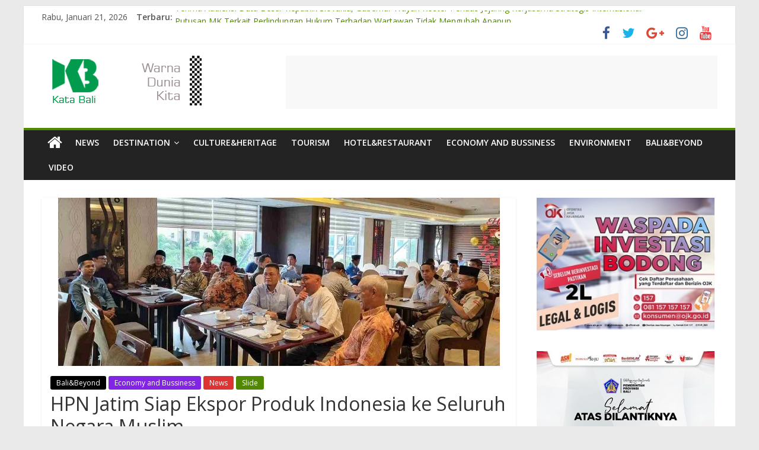

--- FILE ---
content_type: text/html; charset=UTF-8
request_url: https://katabali.com/2023/02/hpn-jatim-siap-ekspor-produk-indonesia-ke-seluruh-negara-muslim/
body_size: 25270
content:
<!DOCTYPE html>
<html lang="id">
<head>
	<meta charset="UTF-8"/>
	<meta name="viewport" content="width=device-width, initial-scale=1">
	<link rel="profile" href="https://gmpg.org/xfn/11"/>
	<meta property="og:image">
	<title>HPN Jatim Siap Ekspor Produk Indonesia ke Seluruh Negara Muslim &#8211; KataBali</title>
<meta name='robots' content='max-image-preview:large' />
	<style>img:is([sizes="auto" i], [sizes^="auto," i]) { contain-intrinsic-size: 3000px 1500px }</style>
	<link rel='dns-prefetch' href='//s0.wp.com' />
<link rel='dns-prefetch' href='//secure.gravatar.com' />
<link rel='dns-prefetch' href='//www.googletagmanager.com' />
<link rel='dns-prefetch' href='//fonts.googleapis.com' />
<link rel="alternate" type="application/rss+xml" title="KataBali &raquo; Feed" href="https://katabali.com/feed/" />
<link rel="alternate" type="application/rss+xml" title="KataBali &raquo; Umpan Komentar" href="https://katabali.com/comments/feed/" />
<link rel="alternate" type="application/rss+xml" title="KataBali &raquo; HPN Jatim Siap Ekspor Produk Indonesia ke Seluruh Negara Muslim Umpan Komentar" href="https://katabali.com/2023/02/hpn-jatim-siap-ekspor-produk-indonesia-ke-seluruh-negara-muslim/feed/" />
<script type="text/javascript">
/* <![CDATA[ */
window._wpemojiSettings = {"baseUrl":"https:\/\/s.w.org\/images\/core\/emoji\/15.0.3\/72x72\/","ext":".png","svgUrl":"https:\/\/s.w.org\/images\/core\/emoji\/15.0.3\/svg\/","svgExt":".svg","source":{"concatemoji":"https:\/\/katabali.com\/wp-includes\/js\/wp-emoji-release.min.js?ver=6.7.4"}};
/*! This file is auto-generated */
!function(i,n){var o,s,e;function c(e){try{var t={supportTests:e,timestamp:(new Date).valueOf()};sessionStorage.setItem(o,JSON.stringify(t))}catch(e){}}function p(e,t,n){e.clearRect(0,0,e.canvas.width,e.canvas.height),e.fillText(t,0,0);var t=new Uint32Array(e.getImageData(0,0,e.canvas.width,e.canvas.height).data),r=(e.clearRect(0,0,e.canvas.width,e.canvas.height),e.fillText(n,0,0),new Uint32Array(e.getImageData(0,0,e.canvas.width,e.canvas.height).data));return t.every(function(e,t){return e===r[t]})}function u(e,t,n){switch(t){case"flag":return n(e,"\ud83c\udff3\ufe0f\u200d\u26a7\ufe0f","\ud83c\udff3\ufe0f\u200b\u26a7\ufe0f")?!1:!n(e,"\ud83c\uddfa\ud83c\uddf3","\ud83c\uddfa\u200b\ud83c\uddf3")&&!n(e,"\ud83c\udff4\udb40\udc67\udb40\udc62\udb40\udc65\udb40\udc6e\udb40\udc67\udb40\udc7f","\ud83c\udff4\u200b\udb40\udc67\u200b\udb40\udc62\u200b\udb40\udc65\u200b\udb40\udc6e\u200b\udb40\udc67\u200b\udb40\udc7f");case"emoji":return!n(e,"\ud83d\udc26\u200d\u2b1b","\ud83d\udc26\u200b\u2b1b")}return!1}function f(e,t,n){var r="undefined"!=typeof WorkerGlobalScope&&self instanceof WorkerGlobalScope?new OffscreenCanvas(300,150):i.createElement("canvas"),a=r.getContext("2d",{willReadFrequently:!0}),o=(a.textBaseline="top",a.font="600 32px Arial",{});return e.forEach(function(e){o[e]=t(a,e,n)}),o}function t(e){var t=i.createElement("script");t.src=e,t.defer=!0,i.head.appendChild(t)}"undefined"!=typeof Promise&&(o="wpEmojiSettingsSupports",s=["flag","emoji"],n.supports={everything:!0,everythingExceptFlag:!0},e=new Promise(function(e){i.addEventListener("DOMContentLoaded",e,{once:!0})}),new Promise(function(t){var n=function(){try{var e=JSON.parse(sessionStorage.getItem(o));if("object"==typeof e&&"number"==typeof e.timestamp&&(new Date).valueOf()<e.timestamp+604800&&"object"==typeof e.supportTests)return e.supportTests}catch(e){}return null}();if(!n){if("undefined"!=typeof Worker&&"undefined"!=typeof OffscreenCanvas&&"undefined"!=typeof URL&&URL.createObjectURL&&"undefined"!=typeof Blob)try{var e="postMessage("+f.toString()+"("+[JSON.stringify(s),u.toString(),p.toString()].join(",")+"));",r=new Blob([e],{type:"text/javascript"}),a=new Worker(URL.createObjectURL(r),{name:"wpTestEmojiSupports"});return void(a.onmessage=function(e){c(n=e.data),a.terminate(),t(n)})}catch(e){}c(n=f(s,u,p))}t(n)}).then(function(e){for(var t in e)n.supports[t]=e[t],n.supports.everything=n.supports.everything&&n.supports[t],"flag"!==t&&(n.supports.everythingExceptFlag=n.supports.everythingExceptFlag&&n.supports[t]);n.supports.everythingExceptFlag=n.supports.everythingExceptFlag&&!n.supports.flag,n.DOMReady=!1,n.readyCallback=function(){n.DOMReady=!0}}).then(function(){return e}).then(function(){var e;n.supports.everything||(n.readyCallback(),(e=n.source||{}).concatemoji?t(e.concatemoji):e.wpemoji&&e.twemoji&&(t(e.twemoji),t(e.wpemoji)))}))}((window,document),window._wpemojiSettings);
/* ]]> */
</script>

<style id='wp-emoji-styles-inline-css' type='text/css'>

	img.wp-smiley, img.emoji {
		display: inline !important;
		border: none !important;
		box-shadow: none !important;
		height: 1em !important;
		width: 1em !important;
		margin: 0 0.07em !important;
		vertical-align: -0.1em !important;
		background: none !important;
		padding: 0 !important;
	}
</style>
<link rel='stylesheet' id='wp-block-library-css' href='https://katabali.com/wp-includes/css/dist/block-library/style.min.css?ver=6.7.4' type='text/css' media='all' />
<style id='classic-theme-styles-inline-css' type='text/css'>
/*! This file is auto-generated */
.wp-block-button__link{color:#fff;background-color:#32373c;border-radius:9999px;box-shadow:none;text-decoration:none;padding:calc(.667em + 2px) calc(1.333em + 2px);font-size:1.125em}.wp-block-file__button{background:#32373c;color:#fff;text-decoration:none}
</style>
<style id='global-styles-inline-css' type='text/css'>
:root{--wp--preset--aspect-ratio--square: 1;--wp--preset--aspect-ratio--4-3: 4/3;--wp--preset--aspect-ratio--3-4: 3/4;--wp--preset--aspect-ratio--3-2: 3/2;--wp--preset--aspect-ratio--2-3: 2/3;--wp--preset--aspect-ratio--16-9: 16/9;--wp--preset--aspect-ratio--9-16: 9/16;--wp--preset--color--black: #000000;--wp--preset--color--cyan-bluish-gray: #abb8c3;--wp--preset--color--white: #ffffff;--wp--preset--color--pale-pink: #f78da7;--wp--preset--color--vivid-red: #cf2e2e;--wp--preset--color--luminous-vivid-orange: #ff6900;--wp--preset--color--luminous-vivid-amber: #fcb900;--wp--preset--color--light-green-cyan: #7bdcb5;--wp--preset--color--vivid-green-cyan: #00d084;--wp--preset--color--pale-cyan-blue: #8ed1fc;--wp--preset--color--vivid-cyan-blue: #0693e3;--wp--preset--color--vivid-purple: #9b51e0;--wp--preset--gradient--vivid-cyan-blue-to-vivid-purple: linear-gradient(135deg,rgba(6,147,227,1) 0%,rgb(155,81,224) 100%);--wp--preset--gradient--light-green-cyan-to-vivid-green-cyan: linear-gradient(135deg,rgb(122,220,180) 0%,rgb(0,208,130) 100%);--wp--preset--gradient--luminous-vivid-amber-to-luminous-vivid-orange: linear-gradient(135deg,rgba(252,185,0,1) 0%,rgba(255,105,0,1) 100%);--wp--preset--gradient--luminous-vivid-orange-to-vivid-red: linear-gradient(135deg,rgba(255,105,0,1) 0%,rgb(207,46,46) 100%);--wp--preset--gradient--very-light-gray-to-cyan-bluish-gray: linear-gradient(135deg,rgb(238,238,238) 0%,rgb(169,184,195) 100%);--wp--preset--gradient--cool-to-warm-spectrum: linear-gradient(135deg,rgb(74,234,220) 0%,rgb(151,120,209) 20%,rgb(207,42,186) 40%,rgb(238,44,130) 60%,rgb(251,105,98) 80%,rgb(254,248,76) 100%);--wp--preset--gradient--blush-light-purple: linear-gradient(135deg,rgb(255,206,236) 0%,rgb(152,150,240) 100%);--wp--preset--gradient--blush-bordeaux: linear-gradient(135deg,rgb(254,205,165) 0%,rgb(254,45,45) 50%,rgb(107,0,62) 100%);--wp--preset--gradient--luminous-dusk: linear-gradient(135deg,rgb(255,203,112) 0%,rgb(199,81,192) 50%,rgb(65,88,208) 100%);--wp--preset--gradient--pale-ocean: linear-gradient(135deg,rgb(255,245,203) 0%,rgb(182,227,212) 50%,rgb(51,167,181) 100%);--wp--preset--gradient--electric-grass: linear-gradient(135deg,rgb(202,248,128) 0%,rgb(113,206,126) 100%);--wp--preset--gradient--midnight: linear-gradient(135deg,rgb(2,3,129) 0%,rgb(40,116,252) 100%);--wp--preset--font-size--small: 13px;--wp--preset--font-size--medium: 20px;--wp--preset--font-size--large: 36px;--wp--preset--font-size--x-large: 42px;--wp--preset--spacing--20: 0.44rem;--wp--preset--spacing--30: 0.67rem;--wp--preset--spacing--40: 1rem;--wp--preset--spacing--50: 1.5rem;--wp--preset--spacing--60: 2.25rem;--wp--preset--spacing--70: 3.38rem;--wp--preset--spacing--80: 5.06rem;--wp--preset--shadow--natural: 6px 6px 9px rgba(0, 0, 0, 0.2);--wp--preset--shadow--deep: 12px 12px 50px rgba(0, 0, 0, 0.4);--wp--preset--shadow--sharp: 6px 6px 0px rgba(0, 0, 0, 0.2);--wp--preset--shadow--outlined: 6px 6px 0px -3px rgba(255, 255, 255, 1), 6px 6px rgba(0, 0, 0, 1);--wp--preset--shadow--crisp: 6px 6px 0px rgba(0, 0, 0, 1);}:where(.is-layout-flex){gap: 0.5em;}:where(.is-layout-grid){gap: 0.5em;}body .is-layout-flex{display: flex;}.is-layout-flex{flex-wrap: wrap;align-items: center;}.is-layout-flex > :is(*, div){margin: 0;}body .is-layout-grid{display: grid;}.is-layout-grid > :is(*, div){margin: 0;}:where(.wp-block-columns.is-layout-flex){gap: 2em;}:where(.wp-block-columns.is-layout-grid){gap: 2em;}:where(.wp-block-post-template.is-layout-flex){gap: 1.25em;}:where(.wp-block-post-template.is-layout-grid){gap: 1.25em;}.has-black-color{color: var(--wp--preset--color--black) !important;}.has-cyan-bluish-gray-color{color: var(--wp--preset--color--cyan-bluish-gray) !important;}.has-white-color{color: var(--wp--preset--color--white) !important;}.has-pale-pink-color{color: var(--wp--preset--color--pale-pink) !important;}.has-vivid-red-color{color: var(--wp--preset--color--vivid-red) !important;}.has-luminous-vivid-orange-color{color: var(--wp--preset--color--luminous-vivid-orange) !important;}.has-luminous-vivid-amber-color{color: var(--wp--preset--color--luminous-vivid-amber) !important;}.has-light-green-cyan-color{color: var(--wp--preset--color--light-green-cyan) !important;}.has-vivid-green-cyan-color{color: var(--wp--preset--color--vivid-green-cyan) !important;}.has-pale-cyan-blue-color{color: var(--wp--preset--color--pale-cyan-blue) !important;}.has-vivid-cyan-blue-color{color: var(--wp--preset--color--vivid-cyan-blue) !important;}.has-vivid-purple-color{color: var(--wp--preset--color--vivid-purple) !important;}.has-black-background-color{background-color: var(--wp--preset--color--black) !important;}.has-cyan-bluish-gray-background-color{background-color: var(--wp--preset--color--cyan-bluish-gray) !important;}.has-white-background-color{background-color: var(--wp--preset--color--white) !important;}.has-pale-pink-background-color{background-color: var(--wp--preset--color--pale-pink) !important;}.has-vivid-red-background-color{background-color: var(--wp--preset--color--vivid-red) !important;}.has-luminous-vivid-orange-background-color{background-color: var(--wp--preset--color--luminous-vivid-orange) !important;}.has-luminous-vivid-amber-background-color{background-color: var(--wp--preset--color--luminous-vivid-amber) !important;}.has-light-green-cyan-background-color{background-color: var(--wp--preset--color--light-green-cyan) !important;}.has-vivid-green-cyan-background-color{background-color: var(--wp--preset--color--vivid-green-cyan) !important;}.has-pale-cyan-blue-background-color{background-color: var(--wp--preset--color--pale-cyan-blue) !important;}.has-vivid-cyan-blue-background-color{background-color: var(--wp--preset--color--vivid-cyan-blue) !important;}.has-vivid-purple-background-color{background-color: var(--wp--preset--color--vivid-purple) !important;}.has-black-border-color{border-color: var(--wp--preset--color--black) !important;}.has-cyan-bluish-gray-border-color{border-color: var(--wp--preset--color--cyan-bluish-gray) !important;}.has-white-border-color{border-color: var(--wp--preset--color--white) !important;}.has-pale-pink-border-color{border-color: var(--wp--preset--color--pale-pink) !important;}.has-vivid-red-border-color{border-color: var(--wp--preset--color--vivid-red) !important;}.has-luminous-vivid-orange-border-color{border-color: var(--wp--preset--color--luminous-vivid-orange) !important;}.has-luminous-vivid-amber-border-color{border-color: var(--wp--preset--color--luminous-vivid-amber) !important;}.has-light-green-cyan-border-color{border-color: var(--wp--preset--color--light-green-cyan) !important;}.has-vivid-green-cyan-border-color{border-color: var(--wp--preset--color--vivid-green-cyan) !important;}.has-pale-cyan-blue-border-color{border-color: var(--wp--preset--color--pale-cyan-blue) !important;}.has-vivid-cyan-blue-border-color{border-color: var(--wp--preset--color--vivid-cyan-blue) !important;}.has-vivid-purple-border-color{border-color: var(--wp--preset--color--vivid-purple) !important;}.has-vivid-cyan-blue-to-vivid-purple-gradient-background{background: var(--wp--preset--gradient--vivid-cyan-blue-to-vivid-purple) !important;}.has-light-green-cyan-to-vivid-green-cyan-gradient-background{background: var(--wp--preset--gradient--light-green-cyan-to-vivid-green-cyan) !important;}.has-luminous-vivid-amber-to-luminous-vivid-orange-gradient-background{background: var(--wp--preset--gradient--luminous-vivid-amber-to-luminous-vivid-orange) !important;}.has-luminous-vivid-orange-to-vivid-red-gradient-background{background: var(--wp--preset--gradient--luminous-vivid-orange-to-vivid-red) !important;}.has-very-light-gray-to-cyan-bluish-gray-gradient-background{background: var(--wp--preset--gradient--very-light-gray-to-cyan-bluish-gray) !important;}.has-cool-to-warm-spectrum-gradient-background{background: var(--wp--preset--gradient--cool-to-warm-spectrum) !important;}.has-blush-light-purple-gradient-background{background: var(--wp--preset--gradient--blush-light-purple) !important;}.has-blush-bordeaux-gradient-background{background: var(--wp--preset--gradient--blush-bordeaux) !important;}.has-luminous-dusk-gradient-background{background: var(--wp--preset--gradient--luminous-dusk) !important;}.has-pale-ocean-gradient-background{background: var(--wp--preset--gradient--pale-ocean) !important;}.has-electric-grass-gradient-background{background: var(--wp--preset--gradient--electric-grass) !important;}.has-midnight-gradient-background{background: var(--wp--preset--gradient--midnight) !important;}.has-small-font-size{font-size: var(--wp--preset--font-size--small) !important;}.has-medium-font-size{font-size: var(--wp--preset--font-size--medium) !important;}.has-large-font-size{font-size: var(--wp--preset--font-size--large) !important;}.has-x-large-font-size{font-size: var(--wp--preset--font-size--x-large) !important;}
:where(.wp-block-post-template.is-layout-flex){gap: 1.25em;}:where(.wp-block-post-template.is-layout-grid){gap: 1.25em;}
:where(.wp-block-columns.is-layout-flex){gap: 2em;}:where(.wp-block-columns.is-layout-grid){gap: 2em;}
:root :where(.wp-block-pullquote){font-size: 1.5em;line-height: 1.6;}
</style>
<link rel='stylesheet' id='functions-admin-css' href='https://katabali.com/wp-content/plugins/colorize-admin/colorize/navy_admin.css?ver=1.0' type='text/css' media='all' />
<link rel='stylesheet' id='dashicons-css' href='https://katabali.com/wp-includes/css/dashicons.min.css?ver=6.7.4' type='text/css' media='all' />
<link rel='stylesheet' id='everest-forms-general-css' href='https://katabali.com/wp-content/plugins/everest-forms/assets/css/everest-forms.css?ver=1.4.8' type='text/css' media='all' />
<link rel='stylesheet' id='colormag_google_fonts-css' href='//fonts.googleapis.com/css?family=Open+Sans%3A400%2C600&#038;ver=6.7.4' type='text/css' media='all' />
<link rel='stylesheet' id='colormag_style-css' href='https://katabali.com/wp-content/themes/colormag/style.css?ver=6.7.4' type='text/css' media='all' />
<link rel='stylesheet' id='colormag-fontawesome-css' href='https://katabali.com/wp-content/themes/colormag/fontawesome/css/font-awesome.css?ver=4.2.1' type='text/css' media='all' />
<link rel='stylesheet' id='colormag-featured-image-popup-css-css' href='https://katabali.com/wp-content/themes/colormag/js/magnific-popup/magnific-popup.css?ver=20150310' type='text/css' media='all' />
<link rel='stylesheet' id='social-logos-css' href='https://katabali.com/wp-content/plugins/jetpack/_inc/social-logos/social-logos.min.css?ver=1' type='text/css' media='all' />
<link rel='stylesheet' id='jetpack_css-css' href='https://katabali.com/wp-content/plugins/jetpack/css/jetpack.css?ver=7.3.5' type='text/css' media='all' />
<script>if (document.location.protocol != "https:") {document.location = document.URL.replace(/^http:/i, "https:");}</script><script type="text/javascript" src="https://katabali.com/wp-includes/js/jquery/jquery.min.js?ver=3.7.1" id="jquery-core-js"></script>
<script type="text/javascript" src="https://katabali.com/wp-includes/js/jquery/jquery-migrate.min.js?ver=3.4.1" id="jquery-migrate-js"></script>
<!--[if lte IE 8]>
<script type="text/javascript" src="https://katabali.com/wp-content/themes/colormag/js/html5shiv.min.js?ver=6.7.4" id="html5-js"></script>
<![endif]-->

<!-- Potongan tag Google (gtag.js) ditambahkan oleh Site Kit -->
<!-- Snippet Google Analytics telah ditambahkan oleh Site Kit -->
<script type="text/javascript" src="https://www.googletagmanager.com/gtag/js?id=GT-T5PL64D7" id="google_gtagjs-js" async></script>
<script type="text/javascript" id="google_gtagjs-js-after">
/* <![CDATA[ */
window.dataLayer = window.dataLayer || [];function gtag(){dataLayer.push(arguments);}
gtag("set","linker",{"domains":["katabali.com"]});
gtag("js", new Date());
gtag("set", "developer_id.dZTNiMT", true);
gtag("config", "GT-T5PL64D7");
 window._googlesitekit = window._googlesitekit || {}; window._googlesitekit.throttledEvents = []; window._googlesitekit.gtagEvent = (name, data) => { var key = JSON.stringify( { name, data } ); if ( !! window._googlesitekit.throttledEvents[ key ] ) { return; } window._googlesitekit.throttledEvents[ key ] = true; setTimeout( () => { delete window._googlesitekit.throttledEvents[ key ]; }, 5 ); gtag( "event", name, { ...data, event_source: "site-kit" } ); }; 
/* ]]> */
</script>
<link rel="https://api.w.org/" href="https://katabali.com/wp-json/" /><link rel="alternate" title="JSON" type="application/json" href="https://katabali.com/wp-json/wp/v2/posts/46000" /><link rel="EditURI" type="application/rsd+xml" title="RSD" href="https://katabali.com/xmlrpc.php?rsd" />
<meta name="generator" content="WordPress 6.7.4" />
<meta name="generator" content="Everest Forms 1.4.8" />
<link rel="canonical" href="https://katabali.com/2023/02/hpn-jatim-siap-ekspor-produk-indonesia-ke-seluruh-negara-muslim/" />
<link rel='shortlink' href='https://wp.me/p6ET0B-bXW' />
<link rel="alternate" title="oEmbed (JSON)" type="application/json+oembed" href="https://katabali.com/wp-json/oembed/1.0/embed?url=https%3A%2F%2Fkatabali.com%2F2023%2F02%2Fhpn-jatim-siap-ekspor-produk-indonesia-ke-seluruh-negara-muslim%2F" />
<link rel="alternate" title="oEmbed (XML)" type="text/xml+oembed" href="https://katabali.com/wp-json/oembed/1.0/embed?url=https%3A%2F%2Fkatabali.com%2F2023%2F02%2Fhpn-jatim-siap-ekspor-produk-indonesia-ke-seluruh-negara-muslim%2F&#038;format=xml" />
<meta name="generator" content="Site Kit by Google 1.170.0" />
<link rel='dns-prefetch' href='//v0.wordpress.com'/>
<link rel='dns-prefetch' href='//i0.wp.com'/>
<link rel='dns-prefetch' href='//i1.wp.com'/>
<link rel='dns-prefetch' href='//i2.wp.com'/>
<style type='text/css'>img#wpstats{display:none}</style><link rel="pingback" href="https://katabali.com/xmlrpc.php">			<style type="text/css">
				/* If html does not have either class, do not show lazy loaded images. */
				html:not( .jetpack-lazy-images-js-enabled ):not( .js ) .jetpack-lazy-image {
					display: none;
				}
			</style>
			<script>
				document.documentElement.classList.add(
					'jetpack-lazy-images-js-enabled'
				);
			</script>
		
<!-- Jetpack Open Graph Tags -->
<meta property="og:type" content="article" />
<meta property="og:title" content="HPN Jatim Siap Ekspor Produk Indonesia ke Seluruh Negara Muslim" />
<meta property="og:url" content="https://katabali.com/2023/02/hpn-jatim-siap-ekspor-produk-indonesia-ke-seluruh-negara-muslim/" />
<meta property="og:description" content="KataBali.com &#8211; SURABAYA.- Acara silaturahim Pengurus DPW Himpunan Pengusaha Nahdliyin (HPN) Jawa Timur dengan DPC HPN se Jatim yang berlangsung di Verwood Hotel Jl. Raya Kupang Indah Surabaya…" />
<meta property="article:published_time" content="2023-02-15T23:50:06+00:00" />
<meta property="article:modified_time" content="2023-02-15T23:53:55+00:00" />
<meta property="og:site_name" content="KataBali" />
<meta property="og:image" content="https://i1.wp.com/katabali.com/wp-content/uploads/2023/02/NU-jatim-23-2.jpg?fit=745%2C284&amp;ssl=1" />
<meta property="og:image:width" content="745" />
<meta property="og:image:height" content="284" />
<meta property="og:locale" content="id_ID" />
<meta name="twitter:text:title" content="HPN Jatim Siap Ekspor Produk Indonesia ke Seluruh Negara Muslim" />
<meta name="twitter:image" content="https://i1.wp.com/katabali.com/wp-content/uploads/2023/02/NU-jatim-23-2.jpg?fit=745%2C284&#038;ssl=1&#038;w=640" />
<meta name="twitter:card" content="summary_large_image" />

<!-- End Jetpack Open Graph Tags -->
<link rel="icon" href="https://i1.wp.com/katabali.com/wp-content/uploads/2018/10/cropped-logo_link1.png?fit=32%2C32&#038;ssl=1" sizes="32x32" />
<link rel="icon" href="https://i1.wp.com/katabali.com/wp-content/uploads/2018/10/cropped-logo_link1.png?fit=192%2C192&#038;ssl=1" sizes="192x192" />
<link rel="apple-touch-icon" href="https://i1.wp.com/katabali.com/wp-content/uploads/2018/10/cropped-logo_link1.png?fit=180%2C180&#038;ssl=1" />
<meta name="msapplication-TileImage" content="https://i1.wp.com/katabali.com/wp-content/uploads/2018/10/cropped-logo_link1.png?fit=270%2C270&#038;ssl=1" />
<!-- KataBali Internal Styles -->		<style type="text/css"> .colormag-button,blockquote,button,input[type=reset],input[type=button],input[type=submit],
		#masthead.colormag-header-clean #site-navigation.main-small-navigation .menu-toggle{background-color:#508900}
		#site-title a,.next a:hover,.previous a:hover,.social-links i.fa:hover,a,
		#masthead.colormag-header-clean .social-links li:hover i.fa,
		#masthead.colormag-header-classic .social-links li:hover i.fa,
		#masthead.colormag-header-clean .breaking-news .newsticker a:hover,
		#masthead.colormag-header-classic .breaking-news .newsticker a:hover,
		#masthead.colormag-header-classic #site-navigation .fa.search-top:hover,
		#masthead.colormag-header-classic #site-navigation .random-post a:hover .fa-random,
		#masthead .main-small-navigation li:hover > .sub-toggle i,
		.better-responsive-menu #masthead .main-small-navigation .sub-toggle.active .fa  {color:#508900}
		.fa.search-top:hover,
		#masthead.colormag-header-classic #site-navigation.main-small-navigation .menu-toggle,
		.main-navigation ul li.focus > a,
        #masthead.colormag-header-classic .main-navigation ul ul.sub-menu li.focus > a {background-color:#508900}
		#site-navigation{border-top:4px solid #508900}
		.home-icon.front_page_on,.main-navigation a:hover,.main-navigation ul li ul li a:hover,
		.main-navigation ul li ul li:hover>a,
		.main-navigation ul li.current-menu-ancestor>a,
		.main-navigation ul li.current-menu-item ul li a:hover,
		.main-navigation ul li.current-menu-item>a,
		.main-navigation ul li.current_page_ancestor>a,
		.main-navigation ul li.current_page_item>a,
		.main-navigation ul li:hover>a,
		.main-small-navigation li a:hover,
		.site-header .menu-toggle:hover,
		#masthead.colormag-header-classic .main-navigation ul ul.sub-menu li:hover > a,
		#masthead.colormag-header-classic .main-navigation ul ul.sub-menu li.current-menu-ancestor > a,
		#masthead.colormag-header-classic .main-navigation ul ul.sub-menu li.current-menu-item > a,
		#masthead .main-small-navigation li:hover > a,
		#masthead .main-small-navigation li.current-page-ancestor > a,
		#masthead .main-small-navigation li.current-menu-ancestor > a,
		#masthead .main-small-navigation li.current-page-item > a,
		#masthead .main-small-navigation li.current-menu-item > a{background-color:#508900}
		.main-small-navigation .current-menu-item>a,.main-small-navigation .current_page_item>a {background:#508900}
		#masthead.colormag-header-classic .main-navigation ul ul.sub-menu li:hover,
		#masthead.colormag-header-classic .main-navigation ul ul.sub-menu li.current-menu-ancestor,
		#masthead.colormag-header-classic .main-navigation ul ul.sub-menu li.current-menu-item,
		#masthead.colormag-header-classic #site-navigation .menu-toggle,
		#masthead.colormag-header-classic #site-navigation .menu-toggle:hover,
		#masthead.colormag-header-classic .main-navigation ul > li:hover > a,
        #masthead.colormag-header-classic .main-navigation ul > li.current-menu-item > a,
        #masthead.colormag-header-classic .main-navigation ul > li.current-menu-ancestor > a,
        #masthead.colormag-header-classic .main-navigation ul li.focus > a{ border-color:#508900}
		.promo-button-area a:hover{border:2px solid #508900;background-color:#508900}
		#content .wp-pagenavi .current,
		#content .wp-pagenavi a:hover,.format-link .entry-content a,.pagination span{ background-color:#508900}
		.pagination a span:hover{color:#508900;border-color:#508900}
		#content .comments-area a.comment-edit-link:hover,#content .comments-area a.comment-permalink:hover,
		#content .comments-area article header cite a:hover,.comments-area .comment-author-link a:hover{color:#508900}
		.comments-area .comment-author-link span{background-color:#508900}
		.comment .comment-reply-link:hover,.nav-next a,.nav-previous a{color:#508900}
		#secondary .widget-title{border-bottom:2px solid #508900}
		#secondary .widget-title span{background-color:#508900}
		.footer-widgets-area .widget-title{border-bottom:2px solid #508900}
		.footer-widgets-area .widget-title span,
		.colormag-footer--classic .footer-widgets-area .widget-title span::before{background-color:#508900}
		.footer-widgets-area a:hover{color:#508900}
		.advertisement_above_footer .widget-title{ border-bottom:2px solid #508900}
		.advertisement_above_footer .widget-title span{background-color:#508900}
		a#scroll-up i{color:#508900}
		.page-header .page-title{border-bottom:2px solid #508900}
		#content .post .article-content .above-entry-meta .cat-links a,
		.page-header .page-title span{ background-color:#508900}
		#content .post .article-content .entry-title a:hover,
		.entry-meta .byline i,.entry-meta .cat-links i,.entry-meta a,
		.post .entry-title a:hover,.search .entry-title a:hover{color:#508900}
		.entry-meta .post-format i{background-color:#508900}
		.entry-meta .comments-link a:hover,.entry-meta .edit-link a:hover,.entry-meta .posted-on a:hover,
		.entry-meta .tag-links a:hover,.single #content .tags a:hover{color:#508900}.more-link,
		.no-post-thumbnail{background-color:#508900}
		.post-box .entry-meta .cat-links a:hover,.post-box .entry-meta .posted-on a:hover,
		.post.post-box .entry-title a:hover{color:#508900}
		.widget_featured_slider .slide-content .above-entry-meta .cat-links a{background-color:#508900}
		.widget_featured_slider .slide-content .below-entry-meta .byline a:hover,
		.widget_featured_slider .slide-content .below-entry-meta .comments a:hover,
		.widget_featured_slider .slide-content .below-entry-meta .posted-on a:hover,
		.widget_featured_slider .slide-content .entry-title a:hover{color:#508900}
		.widget_highlighted_posts .article-content .above-entry-meta .cat-links a {background-color:#508900}
		.byline a:hover,.comments a:hover,.edit-link a:hover,.posted-on a:hover,.tag-links a:hover,
		.widget_highlighted_posts .article-content .below-entry-meta .byline a:hover,
		.widget_highlighted_posts .article-content .below-entry-meta .comments a:hover,
		.widget_highlighted_posts .article-content .below-entry-meta .posted-on a:hover,
		.widget_highlighted_posts .article-content .entry-title a:hover{color:#508900}
		.widget_featured_posts .article-content .above-entry-meta .cat-links a{background-color:#508900}
		.widget_featured_posts .article-content .entry-title a:hover{color:#508900}
		.widget_featured_posts .widget-title{border-bottom:2px solid #508900}
		.widget_featured_posts .widget-title span{background-color:#508900}
		.related-posts-main-title .fa,.single-related-posts .article-content .entry-title a:hover{color:#508900} .widget_slider_area .widget-title,.widget_beside_slider .widget-title { border-bottom:2px solid #508900} .widget_slider_area .widget-title span,.widget_beside_slider .widget-title span { background-color:#508900}
		 @media (max-width: 768px) {.better-responsive-menu .sub-toggle{background-color:#326b00}}</style>
		</head>

<body data-rsssl=1 class="post-template-default single single-post postid-46000 single-format-standard wp-custom-logo everest-forms-no-js ">


<div id="page" class="hfeed site">
	
	
	<header id="masthead" class="site-header clearfix ">
		<div id="header-text-nav-container" class="clearfix">

						<div class="news-bar">
				<div class="inner-wrap clearfix">
					
		<div class="date-in-header">
			Rabu, Januari 21, 2026		</div>

		
							<div class="breaking-news">
			<strong class="breaking-news-latest">Terbaru:</strong>
			<ul class="newsticker">
									<li>
						<a href="https://katabali.com/2026/01/putusan-mk-terkait-perlindungan-hukum-terhadap-wartawan-tidak-mengubah-apapun/"
						   title="Putusan MK Terkait Perlindungan Hukum Terhadap Wartawan Tidak Mengubah Apapun">Putusan MK Terkait Perlindungan Hukum Terhadap Wartawan Tidak Mengubah Apapun</a>
					</li>
									<li>
						<a href="https://katabali.com/2026/01/rekayasa-lalu-lintas-kerobokan-kelod-pangkas-waktu-tempuh-78-kecepatan-melonjak-5-kali-lipat/"
						   title="Rekayasa Lalu Lintas Kerobokan Kelod Pangkas Waktu Tempuh 78%, Kecepatan Melonjak 5 Kali Lipat">Rekayasa Lalu Lintas Kerobokan Kelod Pangkas Waktu Tempuh 78%, Kecepatan Melonjak 5 Kali Lipat</a>
					</li>
									<li>
						<a href="https://katabali.com/2026/01/darmasaba-raih-peringkat-terbaik-i-lomba-administrasi-tata-kelola-pemerintahan-desa-tingkat-nasional/"
						   title="Darmasaba Raih Peringkat Terbaik I Lomba Administrasi Tata Kelola Pemerintahan Desa Tingkat Nasional">Darmasaba Raih Peringkat Terbaik I Lomba Administrasi Tata Kelola Pemerintahan Desa Tingkat Nasional</a>
					</li>
									<li>
						<a href="https://katabali.com/2026/01/perumda-tirta-mangutama-mulai-tuntaskan-masalah-air-bersih-di-badung-selatan/"
						   title="Perumda Tirta Mangutama Mulai Tuntaskan Masalah Air Bersih di Badung Selatan">Perumda Tirta Mangutama Mulai Tuntaskan Masalah Air Bersih di Badung Selatan</a>
					</li>
									<li>
						<a href="https://katabali.com/2026/01/terima-audiensi-duta-besar-republik-slovakia-gubernur-wayan-koster-perluas-jejaring-kerjasama-strategis-internasional/"
						   title="Terima Audiensi Duta Besar Republik Slovakia, Gubernur Wayan Koster Perluas Jejaring Kerjasama Strategis Internasional">Terima Audiensi Duta Besar Republik Slovakia, Gubernur Wayan Koster Perluas Jejaring Kerjasama Strategis Internasional</a>
					</li>
							</ul>
		</div>
		
							<div class="social-links clearfix">
			<ul>
				<li><a href="http://facebook.com/redaksi.katabali" target="_blank"><i class="fa fa-facebook"></i></a></li><li><a href="https://twitter.com/katabali9" target="_blank"><i class="fa fa-twitter"></i></a></li><li><a href="http://www.plus.google.com" target="_blank"><i class="fa fa-google-plus"></i></a></li><li><a href="https://www.instagram.com/media_kata_bali/" ><i class="fa fa-instagram"></i></a></li><li><a href="https://www.youtube.com/channel/UCQhShrUDN0mXQhumlt2Pk1Q" ><i class="fa fa-youtube"></i></a></li>			</ul>
		</div><!-- .social-links -->
						</div>
			</div>
		
			
			
		<div class="inner-wrap">

			<div id="header-text-nav-wrap" class="clearfix">
				<div id="header-left-section">
											<div id="header-logo-image">
							<a href="https://katabali.com/" class="custom-logo-link" rel="home"><img width="283" height="85" src="https://i1.wp.com/katabali.com/wp-content/uploads/2018/10/cropped-logo_katabali_slogan2-copy.png?fit=283%2C85&amp;ssl=1" class="custom-logo jetpack-lazy-image" alt="KataBali" decoding="async" data-lazy-src="https://i1.wp.com/katabali.com/wp-content/uploads/2018/10/cropped-logo_katabali_slogan2-copy.png?fit=283%2C85&amp;ssl=1&amp;is-pending-load=1" srcset="[data-uri]" /></a>						</div><!-- #header-logo-image -->
											<div id="header-text" class="screen-reader-text">
													<h3 id="site-title">
								<a href="https://katabali.com/" title="KataBali" rel="home">KataBali</a>
							</h3>
																		<p id="site-description">Warna Dunia Kita</p>
						<!-- #site-description -->
					</div><!-- #header-text -->
				</div><!-- #header-left-section -->
				<div id="header-right-section">
											<div id="header-right-sidebar" class="clearfix">
							<aside id="text-4" class="widget widget_text clearfix">			<div class="textwidget"><script async src="//pagead2.googlesyndication.com/pagead/js/adsbygoogle.js"></script>
<!-- banner utama -->
<ins class="adsbygoogle"
     style="display:inline-block;width:728px;height:90px"
     data-ad-client="ca-pub-3513312511028109"
     data-ad-slot="5068596460"></ins>
<script>
(adsbygoogle = window.adsbygoogle || []).push({});
</script></div>
		</aside>						</div>
										</div><!-- #header-right-section -->

			</div><!-- #header-text-nav-wrap -->

		</div><!-- .inner-wrap -->

		
			
			
		<nav id="site-navigation" class="main-navigation clearfix" role="navigation">
			<div class="inner-wrap clearfix">
				
					<div class="home-icon">
						<a href="https://katabali.com/" title="KataBali"><i class="fa fa-home"></i></a>
					</div>

					
				<p class="menu-toggle"></p>
				<div class="menu-primary-container"><ul id="menu-menu-1" class="menu"><li id="menu-item-12" class="menu-item menu-item-type-taxonomy menu-item-object-category current-post-ancestor current-menu-parent current-post-parent menu-item-12"><a href="https://katabali.com/category/news/">News</a></li>
<li id="menu-item-9" class="menu-item menu-item-type-taxonomy menu-item-object-category menu-item-has-children menu-item-9"><a href="https://katabali.com/category/destination/">Destination</a>
<ul class="sub-menu">
	<li id="menu-item-10" class="menu-item menu-item-type-taxonomy menu-item-object-category menu-item-10"><a href="https://katabali.com/category/destination/denpasar/">Denpasar</a></li>
	<li id="menu-item-15" class="menu-item menu-item-type-taxonomy menu-item-object-category menu-item-15"><a href="https://katabali.com/category/destination/tabanan/">Tabanan</a></li>
	<li id="menu-item-15327" class="menu-item menu-item-type-taxonomy menu-item-object-category menu-item-15327"><a href="https://katabali.com/category/destination/bangli/">Bangli</a></li>
	<li id="menu-item-15326" class="menu-item menu-item-type-taxonomy menu-item-object-category menu-item-15326"><a href="https://katabali.com/category/destination/badung/">Badung</a></li>
	<li id="menu-item-15328" class="menu-item menu-item-type-taxonomy menu-item-object-category menu-item-15328"><a href="https://katabali.com/category/destination/buleleng/">Buleleng</a></li>
	<li id="menu-item-15329" class="menu-item menu-item-type-taxonomy menu-item-object-category menu-item-15329"><a href="https://katabali.com/category/destination/gianyar/">Gianyar</a></li>
	<li id="menu-item-15330" class="menu-item menu-item-type-taxonomy menu-item-object-category menu-item-15330"><a href="https://katabali.com/category/destination/karangasem/">Karangasem</a></li>
	<li id="menu-item-15331" class="menu-item menu-item-type-taxonomy menu-item-object-category menu-item-15331"><a href="https://katabali.com/category/destination/klungkung/">Klungkung</a></li>
	<li id="menu-item-15332" class="menu-item menu-item-type-taxonomy menu-item-object-category menu-item-15332"><a href="https://katabali.com/category/destination/negara/">Jembrana</a></li>
</ul>
</li>
<li id="menu-item-13" class="menu-item menu-item-type-taxonomy menu-item-object-category menu-item-13"><a href="https://katabali.com/category/culture/">Culture&#038;Heritage</a></li>
<li id="menu-item-16" class="menu-item menu-item-type-taxonomy menu-item-object-category menu-item-16"><a href="https://katabali.com/category/tourism/">Tourism</a></li>
<li id="menu-item-11" class="menu-item menu-item-type-taxonomy menu-item-object-category menu-item-11"><a href="https://katabali.com/category/hotelrestaurant/">Hotel&#038;Restaurant</a></li>
<li id="menu-item-45" class="menu-item menu-item-type-taxonomy menu-item-object-category current-post-ancestor current-menu-parent current-post-parent menu-item-45"><a href="https://katabali.com/category/bussiness/">Economy and Bussiness</a></li>
<li id="menu-item-46" class="menu-item menu-item-type-taxonomy menu-item-object-category menu-item-46"><a href="https://katabali.com/category/environment/">Environment</a></li>
<li id="menu-item-14" class="menu-item menu-item-type-taxonomy menu-item-object-category current-post-ancestor current-menu-parent current-post-parent menu-item-14"><a href="https://katabali.com/category/sports/">Bali&#038;Beyond</a></li>
<li id="menu-item-1178" class="menu-item menu-item-type-taxonomy menu-item-object-category menu-item-1178"><a href="https://katabali.com/category/video/">Video</a></li>
</ul></div>
				
							</div>
		</nav>

		
		</div><!-- #header-text-nav-container -->

		
	</header>

		
	<div id="main" class="clearfix">
		<div class="inner-wrap clearfix">

	
	<div id="primary">
		<div id="content" class="clearfix">

			
				
<article id="post-46000" class="post-46000 post type-post status-publish format-standard has-post-thumbnail hentry category-sports category-bussiness category-news category-slide">
	
   
         <div class="featured-image">
               <a href="https://katabali.com/wp-content/uploads/2023/02/NU-jatim-23-2.jpg" class="image-popup"><img width="745" height="284" src="https://i1.wp.com/katabali.com/wp-content/uploads/2023/02/NU-jatim-23-2.jpg?resize=745%2C284&amp;ssl=1" class="attachment-colormag-featured-image size-colormag-featured-image wp-post-image jetpack-lazy-image" alt="" decoding="async" fetchpriority="high" data-lazy-srcset="https://i1.wp.com/katabali.com/wp-content/uploads/2023/02/NU-jatim-23-2.jpg?w=745&amp;ssl=1 745w, https://i1.wp.com/katabali.com/wp-content/uploads/2023/02/NU-jatim-23-2.jpg?resize=300%2C114&amp;ssl=1 300w" data-lazy-sizes="(max-width: 745px) 100vw, 745px" data-lazy-src="https://i1.wp.com/katabali.com/wp-content/uploads/2023/02/NU-jatim-23-2.jpg?resize=745%2C284&amp;ssl=1&amp;is-pending-load=1" srcset="[data-uri]" /></a>
            </div>
   
   <div class="article-content clearfix">

   
   <div class="above-entry-meta"><span class="cat-links"><a href="https://katabali.com/category/sports/" style="background:#000000" rel="category tag">Bali&amp;Beyond</a>&nbsp;<a href="https://katabali.com/category/bussiness/" style="background:#8224e3" rel="category tag">Economy and Bussiness</a>&nbsp;<a href="https://katabali.com/category/news/" style="background:#dd3333" rel="category tag">News</a>&nbsp;<a href="https://katabali.com/category/slide/"  rel="category tag">Slide</a>&nbsp;</span></div>
      <header class="entry-header">
   		<h1 class="entry-title">
   			HPN Jatim Siap Ekspor Produk Indonesia ke Seluruh Negara Muslim   		</h1>
   	</header>

   	<div class="below-entry-meta">
			<span class="posted-on"><a href="https://katabali.com/2023/02/hpn-jatim-siap-ekspor-produk-indonesia-ke-seluruh-negara-muslim/" title="11:50 pm" rel="bookmark"><i class="fa fa-calendar-o"></i> <time class="entry-date published" datetime="2023-02-15T23:50:06+00:00">15 Februari 2023</time><time class="updated" datetime="2023-02-15T23:53:55+00:00">15 Februari 2023</time></a></span>
			<span class="byline">
				<span class="author vcard">
					<i class="fa fa-user"></i>
					<a class="url fn n"
					   href="https://katabali.com/author/katabali/"
					   title="katabali">katabali					</a>
				</span>
			</span>

							<span class="comments"><a href="https://katabali.com/2023/02/hpn-jatim-siap-ekspor-produk-indonesia-ke-seluruh-negara-muslim/#respond"><i class="fa fa-comment"></i> 0 Komentar</a></span>
			</div>
   	<div class="entry-content clearfix">
   		
<p></p>



<p>KataBali.com &#8211; SURABAYA.- Acara silaturahim  Pengurus DPW Himpunan Pengusaha Nahdliyin (HPN) Jawa Timur dengan DPC HPN se Jatim yang berlangsung di  Verwood Hotel Jl. Raya Kupang Indah Surabaya, Selasa 14/2/2023 berlangsung semarak. Pertemuan tersebut dalam rangka sosialisasi dan kordinasi  pelantikan pengurus DPW HPN Jatim yang akan diadakan di Hotel JW Mariot Surabaya, Jum’at 17 Februari 2023 .  Menteri Perdagangan RI, Zulkifli Hasan dan Gubernur Jawa Timur, Khofifah Indar Parawansa, sudah menyatakan kesediaannya untuk hadir. </p>



<p>Dalam pertemuan tersebut, Ketua HPN Jatim terpilih, Drs. H. Syamsul Hadi, Msi menyatakan komitmennya untuk siap ekspor produk-produk Indonesia ke seluruh negara muslim di dunia. Bahkan berencana  membuat NU Center Export. Karena banyak peluang yang bisa didapatkan di luar negeri, dengan memperkenalkan produk-produk Indonesia di negara muslim, Pemilik Usaha Travel Umroh &amp; Haji, Multazam Al Hadi Kediri ini mencontohkan pengalamannya membawa herbal obat kuat dari Madura dan peroleh keuntungan enam ratus juta rupiah.</p>



<p>Lebih lanjut Syamsul Hadi mengharapkan HPN menjadi wadah pengusaha dari kalangan Nahdliyin untuk bangkit dan bertumbuh di Abad kedua Nahdlatul Ulama. <code>Di abad kedua  ini ratusan pengusaha NU siap kuasai pasar ke negara-negara muslim</code>ujarnya bersemangat. Secara khusus, Syamsul Hadi berpesan untuk selalu menjalin sinergitas dengan Kiai Ridwan dan KH Mutawakil yang menginisiasi pertemuan dengan Menteri Perdagangan RI dan menyatakan sanggup hadir. </p>



<p>Selain acara pelantikan pengurus HPN Jatim juga diadakan Forum Bisnis yang diikuti oleh ratusan pengusaha Nahdliyin. Ketua panitia penyelenggara, Tedy, menginformasikan Dirjen PEN, Indomarko dan Shopee juga akan hadir, sekaligus menyampaikan program kerjasama dengan pengusaha Nahdliyin. Salah satunya  adalah Pembukaan Dealer Motor Listrik di berbagai daerah Jatim. </p>



<p>Turut hadir juga Ketua DPP HPN Dede Supriyadi Arief , Ketua  PWNU Jatim KH Marzuki Mustamar,  para kiai sepuh Jawa Timur, Pengurus Cabang NU seluruh Jatim dan Badan Otonom NU Jatim***</p>
<div class="sharedaddy sd-sharing-enabled"><div class="robots-nocontent sd-block sd-social sd-social-icon-text sd-sharing"><h3 class="sd-title">Bagikan ini:</h3><div class="sd-content"><ul><li class="share-facebook"><a rel="nofollow noopener noreferrer" data-shared="sharing-facebook-46000" class="share-facebook sd-button share-icon" href="https://katabali.com/2023/02/hpn-jatim-siap-ekspor-produk-indonesia-ke-seluruh-negara-muslim/?share=facebook" target="_blank" title="Klik untuk membagikan di Facebook"><span>Facebook</span></a></li><li class="share-twitter"><a rel="nofollow noopener noreferrer" data-shared="sharing-twitter-46000" class="share-twitter sd-button share-icon" href="https://katabali.com/2023/02/hpn-jatim-siap-ekspor-produk-indonesia-ke-seluruh-negara-muslim/?share=twitter" target="_blank" title="Klik untuk berbagi pada Twitter"><span>Twitter</span></a></li><li class="share-linkedin"><a rel="nofollow noopener noreferrer" data-shared="sharing-linkedin-46000" class="share-linkedin sd-button share-icon" href="https://katabali.com/2023/02/hpn-jatim-siap-ekspor-produk-indonesia-ke-seluruh-negara-muslim/?share=linkedin" target="_blank" title="Klik untuk berbagi di Linkedln"><span>LinkedIn</span></a></li><li class="share-pinterest"><a rel="nofollow noopener noreferrer" data-shared="sharing-pinterest-46000" class="share-pinterest sd-button share-icon" href="https://katabali.com/2023/02/hpn-jatim-siap-ekspor-produk-indonesia-ke-seluruh-negara-muslim/?share=pinterest" target="_blank" title="Klik untuk berbagi pada Pinterest"><span>Pinterest</span></a></li><li class="share-end"></li></ul></div></div></div>   	</div>

   </div>

	</article>

			
		</div><!-- #content -->

      
		<ul class="default-wp-page clearfix">
			<li class="previous"><a href="https://katabali.com/2023/02/gubernur-koster-menegaskan-masyarakat-bali-melakukan-penyucian-dan-pemuliaan-sumber-air-di-kick-off-meeting-10-th-world-water-forum/" rel="prev"><span class="meta-nav">&larr;</span> Gubernur Koster Menegaskan Masyarakat Bali Melakukan Penyucian dan Pemuliaan Sumber Air di Kick-Off Meeting 10 th World Water Forum</a></li>
			<li class="next"><a href="https://katabali.com/2023/02/ekonomi-bali-pulihkinerja-penjualan-eceran-diperkirakan-meningkat/" rel="next">Ekonomi Bali Pulih,KInerja Penjualan Eceran Diperkirakan Meningkat <span class="meta-nav">&rarr;</span></a></li>
		</ul>
	
               <div class="author-box">
            <div class="author-img"><img alt src="https://secure.gravatar.com/avatar/500626cade0de0cc8fe8b1f2f63c5a36?s=100&#038;d=mm&#038;r=g" class="avatar avatar-100 photo jetpack-lazy-image" height="100" width="100" loading="lazy" decoding="async" data-lazy-srcset="https://secure.gravatar.com/avatar/500626cade0de0cc8fe8b1f2f63c5a36?s=200&#038;d=mm&#038;r=g 2x" data-lazy-src="https://secure.gravatar.com/avatar/500626cade0de0cc8fe8b1f2f63c5a36?s=100&amp;is-pending-load=1#038;d=mm&#038;r=g" srcset="[data-uri]"><noscript><img alt='' src='https://secure.gravatar.com/avatar/500626cade0de0cc8fe8b1f2f63c5a36?s=100&#038;d=mm&#038;r=g' srcset='https://secure.gravatar.com/avatar/500626cade0de0cc8fe8b1f2f63c5a36?s=200&#038;d=mm&#038;r=g 2x' class='avatar avatar-100 photo' height='100' width='100' loading='lazy' decoding='async'/></noscript></div>
               <h4 class="author-name">katabali</h4>
               <p class="author-description">Kami merupakan situs portal online</p>
         </div>
      
      

<h4 class="related-posts-main-title"><i class="fa fa-thumbs-up"></i><span>Anda Juga Mungkin Suka</span></h4>

<div class="related-posts clearfix">

      <div class="single-related-posts">

               <div class="related-posts-thumbnail">
            <a href="https://katabali.com/2023/06/gubernur-koster-bersama-wagub-cok-ace-sambut-pesawat-terbesar-di-dunia-emirates-a380-800-ke-bali/" title="Gubernur Koster Bersama Wagub Cok Ace Sambut Pesawat Terbesar di dunia,  Emirates A380-800, ke Bali">
               <img width="390" height="205" src="https://i1.wp.com/katabali.com/wp-content/uploads/2023/06/penerbangan-baru-masuk-bali-23-6.jpg?resize=390%2C205&amp;ssl=1" class="attachment-colormag-featured-post-medium size-colormag-featured-post-medium wp-post-image jetpack-lazy-image" alt="" decoding="async" loading="lazy" data-lazy-src="https://i1.wp.com/katabali.com/wp-content/uploads/2023/06/penerbangan-baru-masuk-bali-23-6.jpg?resize=390%2C205&amp;ssl=1&amp;is-pending-load=1" srcset="[data-uri]" />            </a>
         </div>
      
      <div class="article-content">

         <h3 class="entry-title">
            <a href="https://katabali.com/2023/06/gubernur-koster-bersama-wagub-cok-ace-sambut-pesawat-terbesar-di-dunia-emirates-a380-800-ke-bali/" rel="bookmark" title="Gubernur Koster Bersama Wagub Cok Ace Sambut Pesawat Terbesar di dunia,  Emirates A380-800, ke Bali">Gubernur Koster Bersama Wagub Cok Ace Sambut Pesawat Terbesar di dunia,  Emirates A380-800, ke Bali</a>
         </h3><!--/.post-title-->

         <div class="below-entry-meta">
            <span class="posted-on"><a href="https://katabali.com/2023/06/gubernur-koster-bersama-wagub-cok-ace-sambut-pesawat-terbesar-di-dunia-emirates-a380-800-ke-bali/" title="5:55 am" rel="bookmark"><i class="fa fa-calendar-o"></i> <time class="entry-date published" datetime="2023-06-02T05:55:30+00:00">2 Juni 2023</time></a></span>            <span class="byline"><span class="author vcard"><i class="fa fa-user"></i><a class="url fn n" href="https://katabali.com/author/katabali/" title="katabali">katabali</a></span></span>
            <span class="comments"><i class="fa fa-comment"></i><a href="https://katabali.com/2023/06/gubernur-koster-bersama-wagub-cok-ace-sambut-pesawat-terbesar-di-dunia-emirates-a380-800-ke-bali/#respond">0</a></span>
         </div>

      </div>

   </div><!--/.related-->
      <div class="single-related-posts">

               <div class="related-posts-thumbnail">
            <a href="https://katabali.com/2023/05/berlanjut-kolaborasi-rai-wahyuni-sanjaya-dengan-tp-pkk-provinsi-bali-dalam-misi-menyejahterakan-masyarakat-tabanan/" title="Berlanjut, Kolaborasi Rai Wahyuni Sanjaya Dengan TP PKK Provinsi Bali Dalam Misi Menyejahterakan Masyarakat Tabanan">
               <img width="390" height="205" src="https://i2.wp.com/katabali.com/wp-content/uploads/2023/05/bu-koster-23-5-12345678.jpg?resize=390%2C205&amp;ssl=1" class="attachment-colormag-featured-post-medium size-colormag-featured-post-medium wp-post-image jetpack-lazy-image" alt="" decoding="async" loading="lazy" data-lazy-src="https://i2.wp.com/katabali.com/wp-content/uploads/2023/05/bu-koster-23-5-12345678.jpg?resize=390%2C205&amp;ssl=1&amp;is-pending-load=1" srcset="[data-uri]" />            </a>
         </div>
      
      <div class="article-content">

         <h3 class="entry-title">
            <a href="https://katabali.com/2023/05/berlanjut-kolaborasi-rai-wahyuni-sanjaya-dengan-tp-pkk-provinsi-bali-dalam-misi-menyejahterakan-masyarakat-tabanan/" rel="bookmark" title="Berlanjut, Kolaborasi Rai Wahyuni Sanjaya Dengan TP PKK Provinsi Bali Dalam Misi Menyejahterakan Masyarakat Tabanan">Berlanjut, Kolaborasi Rai Wahyuni Sanjaya Dengan TP PKK Provinsi Bali Dalam Misi Menyejahterakan Masyarakat Tabanan</a>
         </h3><!--/.post-title-->

         <div class="below-entry-meta">
            <span class="posted-on"><a href="https://katabali.com/2023/05/berlanjut-kolaborasi-rai-wahyuni-sanjaya-dengan-tp-pkk-provinsi-bali-dalam-misi-menyejahterakan-masyarakat-tabanan/" title="11:05 pm" rel="bookmark"><i class="fa fa-calendar-o"></i> <time class="entry-date published" datetime="2023-05-13T23:05:49+00:00">13 Mei 2023</time></a></span>            <span class="byline"><span class="author vcard"><i class="fa fa-user"></i><a class="url fn n" href="https://katabali.com/author/katabali/" title="katabali">katabali</a></span></span>
            <span class="comments"><i class="fa fa-comment"></i><a href="https://katabali.com/2023/05/berlanjut-kolaborasi-rai-wahyuni-sanjaya-dengan-tp-pkk-provinsi-bali-dalam-misi-menyejahterakan-masyarakat-tabanan/#respond">0</a></span>
         </div>

      </div>

   </div><!--/.related-->
      <div class="single-related-posts">

               <div class="related-posts-thumbnail">
            <a href="https://katabali.com/2024/02/imlek-2024-di-bandara-ngurah-rai-barongsai-primadona-objek-foto-bareng-penumpang/" title="Imlek  2024 di Bandara Ngurah Rai,  Barongsai  Primadona Objek Foto Bareng Penumpang">
               <img width="390" height="205" src="https://i0.wp.com/katabali.com/wp-content/uploads/2024/02/imlek-24-1.jpg?resize=390%2C205&amp;ssl=1" class="attachment-colormag-featured-post-medium size-colormag-featured-post-medium wp-post-image jetpack-lazy-image" alt="" decoding="async" loading="lazy" data-lazy-src="https://i0.wp.com/katabali.com/wp-content/uploads/2024/02/imlek-24-1.jpg?resize=390%2C205&amp;ssl=1&amp;is-pending-load=1" srcset="[data-uri]" />            </a>
         </div>
      
      <div class="article-content">

         <h3 class="entry-title">
            <a href="https://katabali.com/2024/02/imlek-2024-di-bandara-ngurah-rai-barongsai-primadona-objek-foto-bareng-penumpang/" rel="bookmark" title="Imlek  2024 di Bandara Ngurah Rai,  Barongsai  Primadona Objek Foto Bareng Penumpang">Imlek  2024 di Bandara Ngurah Rai,  Barongsai  Primadona Objek Foto Bareng Penumpang</a>
         </h3><!--/.post-title-->

         <div class="below-entry-meta">
            <span class="posted-on"><a href="https://katabali.com/2024/02/imlek-2024-di-bandara-ngurah-rai-barongsai-primadona-objek-foto-bareng-penumpang/" title="9:15 am" rel="bookmark"><i class="fa fa-calendar-o"></i> <time class="entry-date published" datetime="2024-02-11T09:15:04+00:00">11 Februari 2024</time></a></span>            <span class="byline"><span class="author vcard"><i class="fa fa-user"></i><a class="url fn n" href="https://katabali.com/author/katabali/" title="katabali">katabali</a></span></span>
            <span class="comments"><i class="fa fa-comment"></i><a href="https://katabali.com/2024/02/imlek-2024-di-bandara-ngurah-rai-barongsai-primadona-objek-foto-bareng-penumpang/#respond">0</a></span>
         </div>

      </div>

   </div><!--/.related-->
   
</div><!--/.post-related-->


      
<div id="comments" class="comments-area">

	
	
	
		<div id="respond" class="comment-respond">
		<h3 id="reply-title" class="comment-reply-title">Tinggalkan Balasan <small><a rel="nofollow" id="cancel-comment-reply-link" href="/2023/02/hpn-jatim-siap-ekspor-produk-indonesia-ke-seluruh-negara-muslim/#respond" style="display:none;">Batalkan balasan</a></small></h3><form action="https://katabali.com/wp-comments-post.php" method="post" id="commentform" class="comment-form" novalidate><p class="comment-notes"><span id="email-notes">Alamat email Anda tidak akan dipublikasikan.</span> <span class="required-field-message">Ruas yang wajib ditandai <span class="required">*</span></span></p><p class="comment-form-comment"><label for="comment">Komentar <span class="required">*</span></label> <textarea id="comment" name="comment" cols="45" rows="8" maxlength="65525" required></textarea></p><p class="comment-form-author"><label for="author">Nama <span class="required">*</span></label> <input id="author" name="author" type="text" value="" size="30" maxlength="245" autocomplete="name" required /></p>
<p class="comment-form-email"><label for="email">Email <span class="required">*</span></label> <input id="email" name="email" type="email" value="" size="30" maxlength="100" aria-describedby="email-notes" autocomplete="email" required /></p>
<p class="comment-form-url"><label for="url">Situs Web</label> <input id="url" name="url" type="url" value="" size="30" maxlength="200" autocomplete="url" /></p>
<p class="comment-form-cookies-consent"><input id="wp-comment-cookies-consent" name="wp-comment-cookies-consent" type="checkbox" value="yes" /> <label for="wp-comment-cookies-consent">Simpan nama, email, dan situs web saya pada peramban ini untuk komentar saya berikutnya.</label></p>
<p class="form-submit"><input name="submit" type="submit" id="submit" class="submit" value="Kirim Komentar" /> <input type='hidden' name='comment_post_ID' value='46000' id='comment_post_ID' />
<input type='hidden' name='comment_parent' id='comment_parent' value='0' />
</p><p class="comment-subscription-form"><input type="checkbox" name="subscribe_comments" id="subscribe_comments" value="subscribe" style="width: auto; -moz-appearance: checkbox; -webkit-appearance: checkbox;" /> <label class="subscribe-label" id="subscribe-label" for="subscribe_comments">Beritahu saya akan tindak lanjut komentar melalui surel.</label></p><p class="comment-subscription-form"><input type="checkbox" name="subscribe_blog" id="subscribe_blog" value="subscribe" style="width: auto; -moz-appearance: checkbox; -webkit-appearance: checkbox;" /> <label class="subscribe-label" id="subscribe-blog-label" for="subscribe_blog">Beritahu saya akan tulisan baru melalui surel.</label></p><p style="display: none !important;" class="akismet-fields-container" data-prefix="ak_"><label>&#916;<textarea name="ak_hp_textarea" cols="45" rows="8" maxlength="100"></textarea></label><input type="hidden" id="ak_js_1" name="ak_js" value="26"/><script>document.getElementById( "ak_js_1" ).setAttribute( "value", ( new Date() ).getTime() );</script></p></form>	</div><!-- #respond -->
	
</div><!-- #comments -->
	</div><!-- #primary -->

	
<div id="secondary">
			
		<aside id="colormag_300x250_advertisement_widget-8" class="widget widget_300x250_advertisement clearfix">
		<div class="advertisement_300x250">
			<div class="advertisement-content"><img src="https://katabali.com/wp-content/uploads/2025/10/waspada-investasi-bodong.jpeg" width="300" height="250" alt=""></div>		</div>
		</aside><aside id="colormag_300x250_advertisement_widget-7" class="widget widget_300x250_advertisement clearfix">
		<div class="advertisement_300x250">
			<div class="advertisement-content"><img src="https://katabali.com/wp-content/uploads/2024/10/thank-u-prabowo.jpg" width="300" height="250" alt=""></div>		</div>
		</aside><aside id="colormag_300x250_advertisement_widget-15" class="widget widget_300x250_advertisement clearfix">
		<div class="advertisement_300x250">
			<div class="advertisement-content"><img src="https://katabali.com/wp-content/uploads/2023/08/katabali-23-08-17.jpg" width="300" height="250" alt=""></div>		</div>
		</aside><aside id="colormag_300x250_advertisement_widget-16" class="widget widget_300x250_advertisement clearfix">
		<div class="advertisement_300x250">
			<div class="advertisement-content"><img src="https://katabali.com/wp-content/uploads/2023/08/iklan-amsi-bli-galkun-23-8.jpg" width="300" height="250" alt=""></div>		</div>
		</aside><aside id="colormag_300x250_advertisement_widget-21" class="widget widget_300x250_advertisement clearfix">
		<div class="advertisement_300x250">
			<div class="advertisement-content"><img src="https://katabali.com/wp-content/uploads/2023/04/ucapan-ied-23-4-20-1.jpg" width="300" height="250" alt=""></div>		</div>
		</aside><aside id="text-6" class="widget widget_text clearfix">			<div class="textwidget"><script async src="//pagead2.googlesyndication.com/pagead/js/adsbygoogle.js"></script>
<!-- responsif iklan -->
<ins class="adsbygoogle"
     style="display:block"
     data-ad-client="ca-pub-3513312511028109"
     data-ad-slot="6076786064"
     data-ad-format="auto"></ins>
<script>
(adsbygoogle = window.adsbygoogle || []).push({});
</script></div>
		</aside>
		<aside id="recent-posts-2" class="widget widget_recent_entries clearfix">
		<h3 class="widget-title"><span>Pos-pos Terbaru</span></h3>
		<ul>
											<li>
					<a href="https://katabali.com/2026/01/putusan-mk-terkait-perlindungan-hukum-terhadap-wartawan-tidak-mengubah-apapun/">Putusan MK Terkait Perlindungan Hukum Terhadap Wartawan Tidak Mengubah Apapun</a>
									</li>
											<li>
					<a href="https://katabali.com/2026/01/rekayasa-lalu-lintas-kerobokan-kelod-pangkas-waktu-tempuh-78-kecepatan-melonjak-5-kali-lipat/">Rekayasa Lalu Lintas Kerobokan Kelod Pangkas Waktu Tempuh 78%, Kecepatan Melonjak 5 Kali Lipat</a>
									</li>
											<li>
					<a href="https://katabali.com/2026/01/darmasaba-raih-peringkat-terbaik-i-lomba-administrasi-tata-kelola-pemerintahan-desa-tingkat-nasional/">Darmasaba Raih Peringkat Terbaik I Lomba Administrasi Tata Kelola Pemerintahan Desa Tingkat Nasional</a>
									</li>
											<li>
					<a href="https://katabali.com/2026/01/perumda-tirta-mangutama-mulai-tuntaskan-masalah-air-bersih-di-badung-selatan/">Perumda Tirta Mangutama Mulai Tuntaskan Masalah Air Bersih di Badung Selatan</a>
									</li>
											<li>
					<a href="https://katabali.com/2026/01/terima-audiensi-duta-besar-republik-slovakia-gubernur-wayan-koster-perluas-jejaring-kerjasama-strategis-internasional/">Terima Audiensi Duta Besar Republik Slovakia, Gubernur Wayan Koster Perluas Jejaring Kerjasama Strategis Internasional</a>
									</li>
											<li>
					<a href="https://katabali.com/2026/01/rakor-teknis-hkg-pkk-2026-ketua-tp-pkk-bali-tekankan-sinergi-dan-kualitas-pelaksanaan/">Rakor Teknis HKG PKK 2026, Ketua TP PKK Bali Tekankan Sinergi dan Kualitas Pelaksanaan</a>
									</li>
											<li>
					<a href="https://katabali.com/2026/01/gubernur-bali-dengarkan-pandangan-umum-fraksi-fraksi-dprd-bali-mayoritas-dukung-tambahan-penyertaan-modal-ke-bpd-bali/">Gubernur Bali Dengarkan Pandangan Umum Fraksi-Fraksi DPRD Bali , Mayoritas Dukung Tambahan Penyertaan Modal ke BPD Bali </a>
									</li>
					</ul>

		</aside><aside id="colormag_featured_posts_vertical_widget-12" class="widget widget_featured_posts widget_featured_posts_vertical widget_featured_meta clearfix">		<h3 class="widget-title" ><span >Environment</span></h3>								<div class="first-post">			<div class="single-article clearfix">
				<figure><a href="https://katabali.com/2026/01/putusan-mk-terkait-perlindungan-hukum-terhadap-wartawan-tidak-mengubah-apapun/" title="Putusan MK Terkait Perlindungan Hukum Terhadap Wartawan Tidak Mengubah Apapun"><img width="390" height="205" src="https://i0.wp.com/katabali.com/wp-content/uploads/2026/01/kep-mk.jpeg?resize=390%2C205&amp;ssl=1" class="attachment-colormag-featured-post-medium size-colormag-featured-post-medium wp-post-image jetpack-lazy-image" alt="Putusan MK Terkait Perlindungan Hukum Terhadap Wartawan Tidak Mengubah Apapun" title="Putusan MK Terkait Perlindungan Hukum Terhadap Wartawan Tidak Mengubah Apapun" decoding="async" loading="lazy" data-lazy-src="https://i0.wp.com/katabali.com/wp-content/uploads/2026/01/kep-mk.jpeg?resize=390%2C205&amp;ssl=1&amp;is-pending-load=1" srcset="[data-uri]" /></a></figure>				<div class="article-content">
					<div class="above-entry-meta"><span class="cat-links"><a href="https://katabali.com/category/destination/denpasar/"  rel="category tag">Denpasar</a>&nbsp;<a href="https://katabali.com/category/news/" style="background:#dd3333" rel="category tag">News</a>&nbsp;<a href="https://katabali.com/category/slide/"  rel="category tag">Slide</a>&nbsp;</span></div>					<h3 class="entry-title">
						<a href="https://katabali.com/2026/01/putusan-mk-terkait-perlindungan-hukum-terhadap-wartawan-tidak-mengubah-apapun/" title="Putusan MK Terkait Perlindungan Hukum Terhadap Wartawan Tidak Mengubah Apapun">Putusan MK Terkait Perlindungan Hukum Terhadap Wartawan Tidak Mengubah Apapun</a>
					</h3>
					<div class="below-entry-meta">
						<span class="posted-on"><a href="https://katabali.com/2026/01/putusan-mk-terkait-perlindungan-hukum-terhadap-wartawan-tidak-mengubah-apapun/" title="10:43 pm" rel="bookmark"><i class="fa fa-calendar-o"></i> <time class="entry-date published" datetime="2026-01-20T22:43:33+00:00">20 Januari 2026</time></a></span>						<span class="byline"><span class="author vcard"><i class="fa fa-user"></i><a class="url fn n" href="https://katabali.com/author/katabali/" title="katabali">katabali</a></span></span>
						<span class="comments"><i class="fa fa-comment"></i><a href="https://katabali.com/2026/01/putusan-mk-terkait-perlindungan-hukum-terhadap-wartawan-tidak-mengubah-apapun/#respond">0</a></span>
					</div>
											<div class="entry-content">
							<p>kataBali.com &#8211; DENPASAR &#8211; Mahkamah Konstitusi (MK), melalui Putusan nomor 145/PUU-XXIII/2025, mengabulkan sebagian permohonan uji materiil pasal 8 UU nomor</p>
<div class="sharedaddy sd-sharing-enabled"><div class="robots-nocontent sd-block sd-social sd-social-icon-text sd-sharing"><h3 class="sd-title">Bagikan ini:</h3><div class="sd-content"><ul><li class="share-facebook"><a rel="nofollow noopener noreferrer" data-shared="sharing-facebook-68127" class="share-facebook sd-button share-icon" href="https://katabali.com/2026/01/putusan-mk-terkait-perlindungan-hukum-terhadap-wartawan-tidak-mengubah-apapun/?share=facebook" target="_blank" title="Klik untuk membagikan di Facebook"><span>Facebook</span></a></li><li class="share-twitter"><a rel="nofollow noopener noreferrer" data-shared="sharing-twitter-68127" class="share-twitter sd-button share-icon" href="https://katabali.com/2026/01/putusan-mk-terkait-perlindungan-hukum-terhadap-wartawan-tidak-mengubah-apapun/?share=twitter" target="_blank" title="Klik untuk berbagi pada Twitter"><span>Twitter</span></a></li><li class="share-linkedin"><a rel="nofollow noopener noreferrer" data-shared="sharing-linkedin-68127" class="share-linkedin sd-button share-icon" href="https://katabali.com/2026/01/putusan-mk-terkait-perlindungan-hukum-terhadap-wartawan-tidak-mengubah-apapun/?share=linkedin" target="_blank" title="Klik untuk berbagi di Linkedln"><span>LinkedIn</span></a></li><li class="share-pinterest"><a rel="nofollow noopener noreferrer" data-shared="sharing-pinterest-68127" class="share-pinterest sd-button share-icon" href="https://katabali.com/2026/01/putusan-mk-terkait-perlindungan-hukum-terhadap-wartawan-tidak-mengubah-apapun/?share=pinterest" target="_blank" title="Klik untuk berbagi pada Pinterest"><span>Pinterest</span></a></li><li class="share-end"></li></ul></div></div></div>						</div>
									</div>

			</div>
			</div>									<div class="following-post">			<div class="single-article clearfix">
				<figure><a href="https://katabali.com/2026/01/rekayasa-lalu-lintas-kerobokan-kelod-pangkas-waktu-tempuh-78-kecepatan-melonjak-5-kali-lipat/" title="Rekayasa Lalu Lintas Kerobokan Kelod Pangkas Waktu Tempuh 78%, Kecepatan Melonjak 5 Kali Lipat"><img width="130" height="90" src="https://i0.wp.com/katabali.com/wp-content/uploads/2026/01/rekayasa-lalin-1.jpeg?resize=130%2C90&amp;ssl=1" class="attachment-colormag-featured-post-small size-colormag-featured-post-small wp-post-image jetpack-lazy-image" alt="Rekayasa Lalu Lintas Kerobokan Kelod Pangkas Waktu Tempuh 78%, Kecepatan Melonjak 5 Kali Lipat" title="Rekayasa Lalu Lintas Kerobokan Kelod Pangkas Waktu Tempuh 78%, Kecepatan Melonjak 5 Kali Lipat" decoding="async" loading="lazy" data-lazy-srcset="https://i0.wp.com/katabali.com/wp-content/uploads/2026/01/rekayasa-lalin-1.jpeg?resize=392%2C272&amp;ssl=1 392w, https://i0.wp.com/katabali.com/wp-content/uploads/2026/01/rekayasa-lalin-1.jpeg?resize=130%2C90&amp;ssl=1 130w, https://i0.wp.com/katabali.com/wp-content/uploads/2026/01/rekayasa-lalin-1.jpeg?zoom=2&amp;resize=130%2C90&amp;ssl=1 260w" data-lazy-sizes="auto, (max-width: 130px) 100vw, 130px" data-lazy-src="https://i0.wp.com/katabali.com/wp-content/uploads/2026/01/rekayasa-lalin-1.jpeg?resize=130%2C90&amp;ssl=1&amp;is-pending-load=1" srcset="[data-uri]" /></a></figure>				<div class="article-content">
					<div class="above-entry-meta"><span class="cat-links"><a href="https://katabali.com/category/destination/badung/"  rel="category tag">Badung</a>&nbsp;<a href="https://katabali.com/category/tak-berkategori-en/"  rel="category tag">Law, social and Governmnet</a>&nbsp;<a href="https://katabali.com/category/news/" style="background:#dd3333" rel="category tag">News</a>&nbsp;</span></div>					<h3 class="entry-title">
						<a href="https://katabali.com/2026/01/rekayasa-lalu-lintas-kerobokan-kelod-pangkas-waktu-tempuh-78-kecepatan-melonjak-5-kali-lipat/" title="Rekayasa Lalu Lintas Kerobokan Kelod Pangkas Waktu Tempuh 78%, Kecepatan Melonjak 5 Kali Lipat">Rekayasa Lalu Lintas Kerobokan Kelod Pangkas Waktu Tempuh 78%, Kecepatan Melonjak 5 Kali Lipat</a>
					</h3>
					<div class="below-entry-meta">
						<span class="posted-on"><a href="https://katabali.com/2026/01/rekayasa-lalu-lintas-kerobokan-kelod-pangkas-waktu-tempuh-78-kecepatan-melonjak-5-kali-lipat/" title="10:22 pm" rel="bookmark"><i class="fa fa-calendar-o"></i> <time class="entry-date published" datetime="2026-01-20T22:22:26+00:00">20 Januari 2026</time></a></span>						<span class="byline"><span class="author vcard"><i class="fa fa-user"></i><a class="url fn n" href="https://katabali.com/author/katabali/" title="katabali">katabali</a></span></span>
						<span class="comments"><i class="fa fa-comment"></i><a href="https://katabali.com/2026/01/rekayasa-lalu-lintas-kerobokan-kelod-pangkas-waktu-tempuh-78-kecepatan-melonjak-5-kali-lipat/#respond">0</a></span>
					</div>
									</div>

			</div>
															<div class="single-article clearfix">
				<figure><a href="https://katabali.com/2026/01/darmasaba-raih-peringkat-terbaik-i-lomba-administrasi-tata-kelola-pemerintahan-desa-tingkat-nasional/" title="Darmasaba Raih Peringkat Terbaik I Lomba Administrasi Tata Kelola Pemerintahan Desa Tingkat Nasional"><img width="130" height="90" src="https://i2.wp.com/katabali.com/wp-content/uploads/2026/01/ds-dharmasaba.jpeg?resize=130%2C90&amp;ssl=1" class="attachment-colormag-featured-post-small size-colormag-featured-post-small wp-post-image jetpack-lazy-image" alt="Darmasaba Raih Peringkat Terbaik I Lomba Administrasi Tata Kelola Pemerintahan Desa Tingkat Nasional" title="Darmasaba Raih Peringkat Terbaik I Lomba Administrasi Tata Kelola Pemerintahan Desa Tingkat Nasional" decoding="async" loading="lazy" data-lazy-srcset="https://i2.wp.com/katabali.com/wp-content/uploads/2026/01/ds-dharmasaba.jpeg?resize=392%2C272&amp;ssl=1 392w, https://i2.wp.com/katabali.com/wp-content/uploads/2026/01/ds-dharmasaba.jpeg?resize=130%2C90&amp;ssl=1 130w, https://i2.wp.com/katabali.com/wp-content/uploads/2026/01/ds-dharmasaba.jpeg?zoom=2&amp;resize=130%2C90&amp;ssl=1 260w" data-lazy-sizes="auto, (max-width: 130px) 100vw, 130px" data-lazy-src="https://i2.wp.com/katabali.com/wp-content/uploads/2026/01/ds-dharmasaba.jpeg?resize=130%2C90&amp;ssl=1&amp;is-pending-load=1" srcset="[data-uri]" /></a></figure>				<div class="article-content">
					<div class="above-entry-meta"><span class="cat-links"><a href="https://katabali.com/category/destination/badung/"  rel="category tag">Badung</a>&nbsp;<a href="https://katabali.com/category/tak-berkategori-en/"  rel="category tag">Law, social and Governmnet</a>&nbsp;<a href="https://katabali.com/category/news/" style="background:#dd3333" rel="category tag">News</a>&nbsp;<a href="https://katabali.com/category/slide/"  rel="category tag">Slide</a>&nbsp;</span></div>					<h3 class="entry-title">
						<a href="https://katabali.com/2026/01/darmasaba-raih-peringkat-terbaik-i-lomba-administrasi-tata-kelola-pemerintahan-desa-tingkat-nasional/" title="Darmasaba Raih Peringkat Terbaik I Lomba Administrasi Tata Kelola Pemerintahan Desa Tingkat Nasional">Darmasaba Raih Peringkat Terbaik I Lomba Administrasi Tata Kelola Pemerintahan Desa Tingkat Nasional</a>
					</h3>
					<div class="below-entry-meta">
						<span class="posted-on"><a href="https://katabali.com/2026/01/darmasaba-raih-peringkat-terbaik-i-lomba-administrasi-tata-kelola-pemerintahan-desa-tingkat-nasional/" title="10:20 pm" rel="bookmark"><i class="fa fa-calendar-o"></i> <time class="entry-date published" datetime="2026-01-20T22:20:46+00:00">20 Januari 2026</time></a></span>						<span class="byline"><span class="author vcard"><i class="fa fa-user"></i><a class="url fn n" href="https://katabali.com/author/katabali/" title="katabali">katabali</a></span></span>
						<span class="comments"><i class="fa fa-comment"></i><a href="https://katabali.com/2026/01/darmasaba-raih-peringkat-terbaik-i-lomba-administrasi-tata-kelola-pemerintahan-desa-tingkat-nasional/#respond">0</a></span>
					</div>
									</div>

			</div>
															<div class="single-article clearfix">
				<figure><a href="https://katabali.com/2026/01/perumda-tirta-mangutama-mulai-tuntaskan-masalah-air-bersih-di-badung-selatan/" title="Perumda Tirta Mangutama Mulai Tuntaskan Masalah Air Bersih di Badung Selatan"><img width="130" height="90" src="https://i2.wp.com/katabali.com/wp-content/uploads/2026/01/perumda-badung.jpeg?resize=130%2C90&amp;ssl=1" class="attachment-colormag-featured-post-small size-colormag-featured-post-small wp-post-image jetpack-lazy-image" alt="Perumda Tirta Mangutama Mulai Tuntaskan Masalah Air Bersih di Badung Selatan" title="Perumda Tirta Mangutama Mulai Tuntaskan Masalah Air Bersih di Badung Selatan" decoding="async" loading="lazy" data-lazy-srcset="https://i2.wp.com/katabali.com/wp-content/uploads/2026/01/perumda-badung.jpeg?resize=392%2C272&amp;ssl=1 392w, https://i2.wp.com/katabali.com/wp-content/uploads/2026/01/perumda-badung.jpeg?resize=130%2C90&amp;ssl=1 130w, https://i2.wp.com/katabali.com/wp-content/uploads/2026/01/perumda-badung.jpeg?zoom=2&amp;resize=130%2C90&amp;ssl=1 260w" data-lazy-sizes="auto, (max-width: 130px) 100vw, 130px" data-lazy-src="https://i2.wp.com/katabali.com/wp-content/uploads/2026/01/perumda-badung.jpeg?resize=130%2C90&amp;ssl=1&amp;is-pending-load=1" srcset="[data-uri]" /></a></figure>				<div class="article-content">
					<div class="above-entry-meta"><span class="cat-links"><a href="https://katabali.com/category/destination/badung/"  rel="category tag">Badung</a>&nbsp;<a href="https://katabali.com/category/news/" style="background:#dd3333" rel="category tag">News</a>&nbsp;</span></div>					<h3 class="entry-title">
						<a href="https://katabali.com/2026/01/perumda-tirta-mangutama-mulai-tuntaskan-masalah-air-bersih-di-badung-selatan/" title="Perumda Tirta Mangutama Mulai Tuntaskan Masalah Air Bersih di Badung Selatan">Perumda Tirta Mangutama Mulai Tuntaskan Masalah Air Bersih di Badung Selatan</a>
					</h3>
					<div class="below-entry-meta">
						<span class="posted-on"><a href="https://katabali.com/2026/01/perumda-tirta-mangutama-mulai-tuntaskan-masalah-air-bersih-di-badung-selatan/" title="10:15 pm" rel="bookmark"><i class="fa fa-calendar-o"></i> <time class="entry-date published" datetime="2026-01-20T22:15:22+00:00">20 Januari 2026</time></a></span>						<span class="byline"><span class="author vcard"><i class="fa fa-user"></i><a class="url fn n" href="https://katabali.com/author/katabali/" title="katabali">katabali</a></span></span>
						<span class="comments"><i class="fa fa-comment"></i><a href="https://katabali.com/2026/01/perumda-tirta-mangutama-mulai-tuntaskan-masalah-air-bersih-di-badung-selatan/#respond">0</a></span>
					</div>
									</div>

			</div>
						</div>		</aside><aside id="colormag_featured_posts_vertical_widget-13" class="widget widget_featured_posts widget_featured_posts_vertical widget_featured_meta clearfix">		<h3 class="widget-title" ><span >Bali-Beyond</span></h3>								<div class="first-post">			<div class="single-article clearfix">
				<figure><a href="https://katabali.com/2026/01/putusan-mk-terkait-perlindungan-hukum-terhadap-wartawan-tidak-mengubah-apapun/" title="Putusan MK Terkait Perlindungan Hukum Terhadap Wartawan Tidak Mengubah Apapun"><img width="390" height="205" src="https://i0.wp.com/katabali.com/wp-content/uploads/2026/01/kep-mk.jpeg?resize=390%2C205&amp;ssl=1" class="attachment-colormag-featured-post-medium size-colormag-featured-post-medium wp-post-image jetpack-lazy-image" alt="Putusan MK Terkait Perlindungan Hukum Terhadap Wartawan Tidak Mengubah Apapun" title="Putusan MK Terkait Perlindungan Hukum Terhadap Wartawan Tidak Mengubah Apapun" decoding="async" loading="lazy" data-lazy-src="https://i0.wp.com/katabali.com/wp-content/uploads/2026/01/kep-mk.jpeg?resize=390%2C205&amp;ssl=1&amp;is-pending-load=1" srcset="[data-uri]" /></a></figure>				<div class="article-content">
					<div class="above-entry-meta"><span class="cat-links"><a href="https://katabali.com/category/destination/denpasar/"  rel="category tag">Denpasar</a>&nbsp;<a href="https://katabali.com/category/news/" style="background:#dd3333" rel="category tag">News</a>&nbsp;<a href="https://katabali.com/category/slide/"  rel="category tag">Slide</a>&nbsp;</span></div>					<h3 class="entry-title">
						<a href="https://katabali.com/2026/01/putusan-mk-terkait-perlindungan-hukum-terhadap-wartawan-tidak-mengubah-apapun/" title="Putusan MK Terkait Perlindungan Hukum Terhadap Wartawan Tidak Mengubah Apapun">Putusan MK Terkait Perlindungan Hukum Terhadap Wartawan Tidak Mengubah Apapun</a>
					</h3>
					<div class="below-entry-meta">
						<span class="posted-on"><a href="https://katabali.com/2026/01/putusan-mk-terkait-perlindungan-hukum-terhadap-wartawan-tidak-mengubah-apapun/" title="10:43 pm" rel="bookmark"><i class="fa fa-calendar-o"></i> <time class="entry-date published" datetime="2026-01-20T22:43:33+00:00">20 Januari 2026</time></a></span>						<span class="byline"><span class="author vcard"><i class="fa fa-user"></i><a class="url fn n" href="https://katabali.com/author/katabali/" title="katabali">katabali</a></span></span>
						<span class="comments"><i class="fa fa-comment"></i><a href="https://katabali.com/2026/01/putusan-mk-terkait-perlindungan-hukum-terhadap-wartawan-tidak-mengubah-apapun/#respond">0</a></span>
					</div>
											<div class="entry-content">
							<p>kataBali.com &#8211; DENPASAR &#8211; Mahkamah Konstitusi (MK), melalui Putusan nomor 145/PUU-XXIII/2025, mengabulkan sebagian permohonan uji materiil pasal 8 UU nomor</p>
<div class="sharedaddy sd-sharing-enabled"><div class="robots-nocontent sd-block sd-social sd-social-icon-text sd-sharing"><h3 class="sd-title">Bagikan ini:</h3><div class="sd-content"><ul><li class="share-facebook"><a rel="nofollow noopener noreferrer" data-shared="sharing-facebook-68127" class="share-facebook sd-button share-icon" href="https://katabali.com/2026/01/putusan-mk-terkait-perlindungan-hukum-terhadap-wartawan-tidak-mengubah-apapun/?share=facebook" target="_blank" title="Klik untuk membagikan di Facebook"><span>Facebook</span></a></li><li class="share-twitter"><a rel="nofollow noopener noreferrer" data-shared="sharing-twitter-68127" class="share-twitter sd-button share-icon" href="https://katabali.com/2026/01/putusan-mk-terkait-perlindungan-hukum-terhadap-wartawan-tidak-mengubah-apapun/?share=twitter" target="_blank" title="Klik untuk berbagi pada Twitter"><span>Twitter</span></a></li><li class="share-linkedin"><a rel="nofollow noopener noreferrer" data-shared="sharing-linkedin-68127" class="share-linkedin sd-button share-icon" href="https://katabali.com/2026/01/putusan-mk-terkait-perlindungan-hukum-terhadap-wartawan-tidak-mengubah-apapun/?share=linkedin" target="_blank" title="Klik untuk berbagi di Linkedln"><span>LinkedIn</span></a></li><li class="share-pinterest"><a rel="nofollow noopener noreferrer" data-shared="sharing-pinterest-68127" class="share-pinterest sd-button share-icon" href="https://katabali.com/2026/01/putusan-mk-terkait-perlindungan-hukum-terhadap-wartawan-tidak-mengubah-apapun/?share=pinterest" target="_blank" title="Klik untuk berbagi pada Pinterest"><span>Pinterest</span></a></li><li class="share-end"></li></ul></div></div></div>						</div>
									</div>

			</div>
			</div>									<div class="following-post">			<div class="single-article clearfix">
				<figure><a href="https://katabali.com/2026/01/rekayasa-lalu-lintas-kerobokan-kelod-pangkas-waktu-tempuh-78-kecepatan-melonjak-5-kali-lipat/" title="Rekayasa Lalu Lintas Kerobokan Kelod Pangkas Waktu Tempuh 78%, Kecepatan Melonjak 5 Kali Lipat"><img width="130" height="90" src="https://i0.wp.com/katabali.com/wp-content/uploads/2026/01/rekayasa-lalin-1.jpeg?resize=130%2C90&amp;ssl=1" class="attachment-colormag-featured-post-small size-colormag-featured-post-small wp-post-image jetpack-lazy-image" alt="Rekayasa Lalu Lintas Kerobokan Kelod Pangkas Waktu Tempuh 78%, Kecepatan Melonjak 5 Kali Lipat" title="Rekayasa Lalu Lintas Kerobokan Kelod Pangkas Waktu Tempuh 78%, Kecepatan Melonjak 5 Kali Lipat" decoding="async" loading="lazy" data-lazy-srcset="https://i0.wp.com/katabali.com/wp-content/uploads/2026/01/rekayasa-lalin-1.jpeg?resize=392%2C272&amp;ssl=1 392w, https://i0.wp.com/katabali.com/wp-content/uploads/2026/01/rekayasa-lalin-1.jpeg?resize=130%2C90&amp;ssl=1 130w, https://i0.wp.com/katabali.com/wp-content/uploads/2026/01/rekayasa-lalin-1.jpeg?zoom=2&amp;resize=130%2C90&amp;ssl=1 260w" data-lazy-sizes="auto, (max-width: 130px) 100vw, 130px" data-lazy-src="https://i0.wp.com/katabali.com/wp-content/uploads/2026/01/rekayasa-lalin-1.jpeg?resize=130%2C90&amp;ssl=1&amp;is-pending-load=1" srcset="[data-uri]" /></a></figure>				<div class="article-content">
					<div class="above-entry-meta"><span class="cat-links"><a href="https://katabali.com/category/destination/badung/"  rel="category tag">Badung</a>&nbsp;<a href="https://katabali.com/category/tak-berkategori-en/"  rel="category tag">Law, social and Governmnet</a>&nbsp;<a href="https://katabali.com/category/news/" style="background:#dd3333" rel="category tag">News</a>&nbsp;</span></div>					<h3 class="entry-title">
						<a href="https://katabali.com/2026/01/rekayasa-lalu-lintas-kerobokan-kelod-pangkas-waktu-tempuh-78-kecepatan-melonjak-5-kali-lipat/" title="Rekayasa Lalu Lintas Kerobokan Kelod Pangkas Waktu Tempuh 78%, Kecepatan Melonjak 5 Kali Lipat">Rekayasa Lalu Lintas Kerobokan Kelod Pangkas Waktu Tempuh 78%, Kecepatan Melonjak 5 Kali Lipat</a>
					</h3>
					<div class="below-entry-meta">
						<span class="posted-on"><a href="https://katabali.com/2026/01/rekayasa-lalu-lintas-kerobokan-kelod-pangkas-waktu-tempuh-78-kecepatan-melonjak-5-kali-lipat/" title="10:22 pm" rel="bookmark"><i class="fa fa-calendar-o"></i> <time class="entry-date published" datetime="2026-01-20T22:22:26+00:00">20 Januari 2026</time></a></span>						<span class="byline"><span class="author vcard"><i class="fa fa-user"></i><a class="url fn n" href="https://katabali.com/author/katabali/" title="katabali">katabali</a></span></span>
						<span class="comments"><i class="fa fa-comment"></i><a href="https://katabali.com/2026/01/rekayasa-lalu-lintas-kerobokan-kelod-pangkas-waktu-tempuh-78-kecepatan-melonjak-5-kali-lipat/#respond">0</a></span>
					</div>
									</div>

			</div>
															<div class="single-article clearfix">
				<figure><a href="https://katabali.com/2026/01/darmasaba-raih-peringkat-terbaik-i-lomba-administrasi-tata-kelola-pemerintahan-desa-tingkat-nasional/" title="Darmasaba Raih Peringkat Terbaik I Lomba Administrasi Tata Kelola Pemerintahan Desa Tingkat Nasional"><img width="130" height="90" src="https://i2.wp.com/katabali.com/wp-content/uploads/2026/01/ds-dharmasaba.jpeg?resize=130%2C90&amp;ssl=1" class="attachment-colormag-featured-post-small size-colormag-featured-post-small wp-post-image jetpack-lazy-image" alt="Darmasaba Raih Peringkat Terbaik I Lomba Administrasi Tata Kelola Pemerintahan Desa Tingkat Nasional" title="Darmasaba Raih Peringkat Terbaik I Lomba Administrasi Tata Kelola Pemerintahan Desa Tingkat Nasional" decoding="async" loading="lazy" data-lazy-srcset="https://i2.wp.com/katabali.com/wp-content/uploads/2026/01/ds-dharmasaba.jpeg?resize=392%2C272&amp;ssl=1 392w, https://i2.wp.com/katabali.com/wp-content/uploads/2026/01/ds-dharmasaba.jpeg?resize=130%2C90&amp;ssl=1 130w, https://i2.wp.com/katabali.com/wp-content/uploads/2026/01/ds-dharmasaba.jpeg?zoom=2&amp;resize=130%2C90&amp;ssl=1 260w" data-lazy-sizes="auto, (max-width: 130px) 100vw, 130px" data-lazy-src="https://i2.wp.com/katabali.com/wp-content/uploads/2026/01/ds-dharmasaba.jpeg?resize=130%2C90&amp;ssl=1&amp;is-pending-load=1" srcset="[data-uri]" /></a></figure>				<div class="article-content">
					<div class="above-entry-meta"><span class="cat-links"><a href="https://katabali.com/category/destination/badung/"  rel="category tag">Badung</a>&nbsp;<a href="https://katabali.com/category/tak-berkategori-en/"  rel="category tag">Law, social and Governmnet</a>&nbsp;<a href="https://katabali.com/category/news/" style="background:#dd3333" rel="category tag">News</a>&nbsp;<a href="https://katabali.com/category/slide/"  rel="category tag">Slide</a>&nbsp;</span></div>					<h3 class="entry-title">
						<a href="https://katabali.com/2026/01/darmasaba-raih-peringkat-terbaik-i-lomba-administrasi-tata-kelola-pemerintahan-desa-tingkat-nasional/" title="Darmasaba Raih Peringkat Terbaik I Lomba Administrasi Tata Kelola Pemerintahan Desa Tingkat Nasional">Darmasaba Raih Peringkat Terbaik I Lomba Administrasi Tata Kelola Pemerintahan Desa Tingkat Nasional</a>
					</h3>
					<div class="below-entry-meta">
						<span class="posted-on"><a href="https://katabali.com/2026/01/darmasaba-raih-peringkat-terbaik-i-lomba-administrasi-tata-kelola-pemerintahan-desa-tingkat-nasional/" title="10:20 pm" rel="bookmark"><i class="fa fa-calendar-o"></i> <time class="entry-date published" datetime="2026-01-20T22:20:46+00:00">20 Januari 2026</time></a></span>						<span class="byline"><span class="author vcard"><i class="fa fa-user"></i><a class="url fn n" href="https://katabali.com/author/katabali/" title="katabali">katabali</a></span></span>
						<span class="comments"><i class="fa fa-comment"></i><a href="https://katabali.com/2026/01/darmasaba-raih-peringkat-terbaik-i-lomba-administrasi-tata-kelola-pemerintahan-desa-tingkat-nasional/#respond">0</a></span>
					</div>
									</div>

			</div>
															<div class="single-article clearfix">
				<figure><a href="https://katabali.com/2026/01/perumda-tirta-mangutama-mulai-tuntaskan-masalah-air-bersih-di-badung-selatan/" title="Perumda Tirta Mangutama Mulai Tuntaskan Masalah Air Bersih di Badung Selatan"><img width="130" height="90" src="https://i2.wp.com/katabali.com/wp-content/uploads/2026/01/perumda-badung.jpeg?resize=130%2C90&amp;ssl=1" class="attachment-colormag-featured-post-small size-colormag-featured-post-small wp-post-image jetpack-lazy-image" alt="Perumda Tirta Mangutama Mulai Tuntaskan Masalah Air Bersih di Badung Selatan" title="Perumda Tirta Mangutama Mulai Tuntaskan Masalah Air Bersih di Badung Selatan" decoding="async" loading="lazy" data-lazy-srcset="https://i2.wp.com/katabali.com/wp-content/uploads/2026/01/perumda-badung.jpeg?resize=392%2C272&amp;ssl=1 392w, https://i2.wp.com/katabali.com/wp-content/uploads/2026/01/perumda-badung.jpeg?resize=130%2C90&amp;ssl=1 130w, https://i2.wp.com/katabali.com/wp-content/uploads/2026/01/perumda-badung.jpeg?zoom=2&amp;resize=130%2C90&amp;ssl=1 260w" data-lazy-sizes="auto, (max-width: 130px) 100vw, 130px" data-lazy-src="https://i2.wp.com/katabali.com/wp-content/uploads/2026/01/perumda-badung.jpeg?resize=130%2C90&amp;ssl=1&amp;is-pending-load=1" srcset="[data-uri]" /></a></figure>				<div class="article-content">
					<div class="above-entry-meta"><span class="cat-links"><a href="https://katabali.com/category/destination/badung/"  rel="category tag">Badung</a>&nbsp;<a href="https://katabali.com/category/news/" style="background:#dd3333" rel="category tag">News</a>&nbsp;</span></div>					<h3 class="entry-title">
						<a href="https://katabali.com/2026/01/perumda-tirta-mangutama-mulai-tuntaskan-masalah-air-bersih-di-badung-selatan/" title="Perumda Tirta Mangutama Mulai Tuntaskan Masalah Air Bersih di Badung Selatan">Perumda Tirta Mangutama Mulai Tuntaskan Masalah Air Bersih di Badung Selatan</a>
					</h3>
					<div class="below-entry-meta">
						<span class="posted-on"><a href="https://katabali.com/2026/01/perumda-tirta-mangutama-mulai-tuntaskan-masalah-air-bersih-di-badung-selatan/" title="10:15 pm" rel="bookmark"><i class="fa fa-calendar-o"></i> <time class="entry-date published" datetime="2026-01-20T22:15:22+00:00">20 Januari 2026</time></a></span>						<span class="byline"><span class="author vcard"><i class="fa fa-user"></i><a class="url fn n" href="https://katabali.com/author/katabali/" title="katabali">katabali</a></span></span>
						<span class="comments"><i class="fa fa-comment"></i><a href="https://katabali.com/2026/01/perumda-tirta-mangutama-mulai-tuntaskan-masalah-air-bersih-di-badung-selatan/#respond">0</a></span>
					</div>
									</div>

			</div>
						</div>		</aside><aside id="block-2" class="widget widget_block widget_media_image clearfix">
<figure class="wp-block-image size-large"><a href="https://katabali.com/wp-content/uploads/2025/02/ucapan-1.jpeg"><img loading="lazy" decoding="async" width="1280" height="1600" src="https://i0.wp.com/katabali.com/wp-content/uploads/2025/02/ucapan-1.jpeg?fit=800%2C1000&amp;ssl=1" alt="" class="wp-image-62044" srcset="https://i0.wp.com/katabali.com/wp-content/uploads/2025/02/ucapan-1.jpeg?w=1280&amp;ssl=1 1280w, https://i0.wp.com/katabali.com/wp-content/uploads/2025/02/ucapan-1.jpeg?resize=240%2C300&amp;ssl=1 240w, https://i0.wp.com/katabali.com/wp-content/uploads/2025/02/ucapan-1.jpeg?resize=819%2C1024&amp;ssl=1 819w, https://i0.wp.com/katabali.com/wp-content/uploads/2025/02/ucapan-1.jpeg?resize=768%2C960&amp;ssl=1 768w, https://i0.wp.com/katabali.com/wp-content/uploads/2025/02/ucapan-1.jpeg?resize=1229%2C1536&amp;ssl=1 1229w" sizes="auto, (max-width: 1280px) 100vw, 1280px" /></a></figure>
</aside>
	</div>
	

</div><!-- .inner-wrap -->
</div><!-- #main -->

	<div class="advertisement_above_footer">
		<div class="inner-wrap">
			<aside id="colormag_728x90_advertisement_widget-16" class="widget widget_728x90_advertisement clearfix">
		<div class="advertisement_728x90">
					</div>
		</aside>		</div>
	</div>



<footer id="colophon" class="clearfix ">
	
<div class="footer-widgets-wrapper">
	<div class="inner-wrap">
		<div class="footer-widgets-area clearfix">
         <div class="tg-footer-main-widget">
   			<div class="tg-first-footer-widget">
   				<aside id="text-2" class="widget widget_text clearfix"><h3 class="widget-title"><span>Alamat Kami</span></h3>			<div class="textwidget"><p>Kirimkan Saran Dan Kritik Anda Ke Alamat Email : redaksikatabali80@gmail.com atau ali_ozi@yahoo.com</p>
<p>Jl. Muding Batu Sangiang IV, No.8B &#8211; Kerobokan, Badung &#8211; Bali<br />
WA: 0895-3923-93080</p>
</div>
		</aside>   			</div>
         </div>
         <div class="tg-footer-other-widgets">
   			<div class="tg-second-footer-widget">
   				<aside id="pages-4" class="widget widget_pages clearfix"><h3 class="widget-title"><span>Informasi</span></h3>
			<ul>
				<li class="page_item page-item-2"><a href="https://katabali.com/sample-page/">Contact Us</a></li>
<li class="page_item page-item-52"><a href="https://katabali.com/disclaimer/">Disclaimer</a></li>
<li class="page_item page-item-54"><a href="https://katabali.com/info-iklan/">Info Iklan</a></li>
<li class="page_item page-item-42426"><a href="https://katabali.com/kebijakan-pribadi-katabali-com/">Kebijakan Data Pribadi Media On Line KataBali.com</a></li>
<li class="page_item page-item-42419"><a href="https://katabali.com/kode-etik-jurnalistik/">Kode Etik Jurnalistik</a></li>
<li class="page_item page-item-42422"><a href="https://katabali.com/pedoman-pemberitaan-siber/">Pedoman Pemberitaan Siber</a></li>
<li class="page_item page-item-965"><a href="https://katabali.com/poling/">Polling</a></li>
<li class="page_item page-item-50"><a href="https://katabali.com/redaksi/">Susunan Redaksi</a></li>
			</ul>

			</aside>   			</div>
            <div class="tg-third-footer-widget">
                           </div>
            <div class="tg-fourth-footer-widget">
                           </div>
         </div>
		</div>
	</div>
</div>	<div class="footer-socket-wrapper clearfix">
		<div class="inner-wrap">
			<div class="footer-socket-area">
				<div class="footer-socket-right-section">
							<div class="social-links clearfix">
			<ul>
				<li><a href="http://facebook.com/redaksi.katabali" target="_blank"><i class="fa fa-facebook"></i></a></li><li><a href="https://twitter.com/katabali9" target="_blank"><i class="fa fa-twitter"></i></a></li><li><a href="http://www.plus.google.com" target="_blank"><i class="fa fa-google-plus"></i></a></li><li><a href="https://www.instagram.com/media_kata_bali/" ><i class="fa fa-instagram"></i></a></li><li><a href="https://www.youtube.com/channel/UCQhShrUDN0mXQhumlt2Pk1Q" ><i class="fa fa-youtube"></i></a></li>			</ul>
		</div><!-- .social-links -->
						</div>

				<div class="footer-socket-left-section">
					<div style="color:white;">Hak Cipta &copy; 2026 KataBali. Keseluruhan Hak Cipta.</div>				</div>
			</div>
		</div>
	</div>
</footer>

<a href="#masthead" id="scroll-up"><i class="fa fa-chevron-up"></i></a>

</div><!-- #page -->
	<div style="display:none">
	<div class="grofile-hash-map-500626cade0de0cc8fe8b1f2f63c5a36">
	</div>
	</div>
	<script type="text/javascript">
		var c = document.body.className;
		c = c.replace( /everest-forms-no-js/, 'everest-forms-js' );
		document.body.className = c;
	</script>
	
	<script type="text/javascript">
		window.WPCOM_sharing_counts = {"https:\/\/katabali.com\/2023\/02\/hpn-jatim-siap-ekspor-produk-indonesia-ke-seluruh-negara-muslim\/":46000,"https:\/\/katabali.com\/2026\/01\/putusan-mk-terkait-perlindungan-hukum-terhadap-wartawan-tidak-mengubah-apapun\/":68127};
	</script>
						<script type="text/javascript" src="https://katabali.com/wp-content/plugins/jetpack/_inc/build/photon/photon.min.js?ver=20190201" id="jetpack-photon-js"></script>
<script type="text/javascript" src="https://s0.wp.com/wp-content/js/devicepx-jetpack.js?ver=202604" id="devicepx-js"></script>
<script type="text/javascript" src="https://secure.gravatar.com/js/gprofiles.js?ver=2026Janaa" id="grofiles-cards-js"></script>
<script type="text/javascript" id="wpgroho-js-extra">
/* <![CDATA[ */
var WPGroHo = {"my_hash":""};
/* ]]> */
</script>
<script type="text/javascript" src="https://katabali.com/wp-content/plugins/jetpack/modules/wpgroho.js?ver=6.7.4" id="wpgroho-js"></script>
<script type="text/javascript" src="https://katabali.com/wp-includes/js/comment-reply.min.js?ver=6.7.4" id="comment-reply-js" async="async" data-wp-strategy="async"></script>
<script type="text/javascript" src="https://katabali.com/wp-content/themes/colormag/js/jquery.bxslider.min.js?ver=4.2.10" id="colormag-bxslider-js"></script>
<script type="text/javascript" src="https://katabali.com/wp-content/themes/colormag/js/navigation.js?ver=6.7.4" id="colormag-navigation-js"></script>
<script type="text/javascript" src="https://katabali.com/wp-content/themes/colormag/js/colormag-custom.js?ver=6.7.4" id="colormag-custom-js"></script>
<script type="text/javascript" src="https://katabali.com/wp-content/themes/colormag/js/news-ticker/jquery.newsTicker.min.js?ver=1.0.0" id="colormag-news-ticker-js"></script>
<script type="text/javascript" src="https://katabali.com/wp-content/themes/colormag/js/magnific-popup/jquery.magnific-popup.min.js?ver=20150310" id="colormag-featured-image-popup-js"></script>
<script type="text/javascript" src="https://katabali.com/wp-content/themes/colormag/js/fitvids/jquery.fitvids.js?ver=20150311" id="colormag-fitvids-js"></script>
<script type="text/javascript" src="https://katabali.com/wp-content/plugins/jetpack/_inc/build/lazy-images/js/lazy-images.min.js?ver=7.3.5" id="jetpack-lazy-images-js"></script>
<script type="text/javascript" src="https://katabali.com/wp-content/plugins/google-site-kit/dist/assets/js/googlesitekit-events-provider-wpforms-ed443a3a3d45126a22ce.js" id="googlesitekit-events-provider-wpforms-js" defer></script>
<script type="text/javascript" id="sharing-js-js-extra">
/* <![CDATA[ */
var sharing_js_options = {"lang":"en","counts":"1","is_stats_active":"1"};
/* ]]> */
</script>
<script type="text/javascript" src="https://katabali.com/wp-content/plugins/jetpack/_inc/build/sharedaddy/sharing.min.js?ver=7.3.5" id="sharing-js-js"></script>
<script type="text/javascript" id="sharing-js-js-after">
/* <![CDATA[ */
var windowOpen;
			jQuery( document.body ).on( 'click', 'a.share-facebook', function() {
				// If there's another sharing window open, close it.
				if ( 'undefined' !== typeof windowOpen ) {
					windowOpen.close();
				}
				windowOpen = window.open( jQuery( this ).attr( 'href' ), 'wpcomfacebook', 'menubar=1,resizable=1,width=600,height=400' );
				return false;
			});
var windowOpen;
			jQuery( document.body ).on( 'click', 'a.share-twitter', function() {
				// If there's another sharing window open, close it.
				if ( 'undefined' !== typeof windowOpen ) {
					windowOpen.close();
				}
				windowOpen = window.open( jQuery( this ).attr( 'href' ), 'wpcomtwitter', 'menubar=1,resizable=1,width=600,height=350' );
				return false;
			});
var windowOpen;
			jQuery( document.body ).on( 'click', 'a.share-linkedin', function() {
				// If there's another sharing window open, close it.
				if ( 'undefined' !== typeof windowOpen ) {
					windowOpen.close();
				}
				windowOpen = window.open( jQuery( this ).attr( 'href' ), 'wpcomlinkedin', 'menubar=1,resizable=1,width=580,height=450' );
				return false;
			});
/* ]]> */
</script>
<script type='text/javascript' src='https://stats.wp.com/e-202604.js' async='async' defer='defer'></script>
<script type='text/javascript'>
	_stq = window._stq || [];
	_stq.push([ 'view', {v:'ext',j:'1:7.3.5',blog:'98402593',post:'46000',tz:'0',srv:'katabali.com'} ]);
	_stq.push([ 'clickTrackerInit', '98402593', '46000' ]);
</script>
</body>
</html>


<!-- Page cached by LiteSpeed Cache 7.6.2 on 2026-01-21 06:37:26 -->

--- FILE ---
content_type: text/html; charset=utf-8
request_url: https://www.google.com/recaptcha/api2/aframe
body_size: 268
content:
<!DOCTYPE HTML><html><head><meta http-equiv="content-type" content="text/html; charset=UTF-8"></head><body><script nonce="eDZdNCue5hE4TR013NzXcw">/** Anti-fraud and anti-abuse applications only. See google.com/recaptcha */ try{var clients={'sodar':'https://pagead2.googlesyndication.com/pagead/sodar?'};window.addEventListener("message",function(a){try{if(a.source===window.parent){var b=JSON.parse(a.data);var c=clients[b['id']];if(c){var d=document.createElement('img');d.src=c+b['params']+'&rc='+(localStorage.getItem("rc::a")?sessionStorage.getItem("rc::b"):"");window.document.body.appendChild(d);sessionStorage.setItem("rc::e",parseInt(sessionStorage.getItem("rc::e")||0)+1);localStorage.setItem("rc::h",'1768977451675');}}}catch(b){}});window.parent.postMessage("_grecaptcha_ready", "*");}catch(b){}</script></body></html>

--- FILE ---
content_type: application/x-javascript
request_url: https://katabali.com/wp-content/themes/colormag/js/colormag-custom.js?ver=6.7.4
body_size: 718
content:
jQuery( document ).ready( function () {

	// For Search Icon Toggle effect added at the top.
	jQuery( '.search-top' ).click( function () {
		jQuery( '#masthead .search-form-top' ).toggle();
	} );

	jQuery( '#scroll-up' ).hide();

	jQuery( function () {
		jQuery( window ).scroll( function () {
			if ( jQuery( this ).scrollTop() > 1000 ) {
				jQuery( '#scroll-up' ).fadeIn();
			} else {
				jQuery( '#scroll-up' ).fadeOut();
			}
		} );

		jQuery( 'a#scroll-up' ).click( function () {
			jQuery( 'body,html' ).animate( {
				scrollTop : 0
			}, 800 );
			return false;
		} );
	} );

	jQuery( '.better-responsive-menu #site-navigation .menu-item-has-children' ).append( '<span class="sub-toggle"> <i class="fa fa-caret-down"></i> </span>' );

	jQuery( '.better-responsive-menu #site-navigation .sub-toggle' ).click( function () {
		jQuery( this ).parent( '.menu-item-has-children' ).children( 'ul.sub-menu' ).first().slideToggle( '1000' );
		jQuery( this ).children( '.fa-caret-right' ).first().toggleClass( 'fa-caret-down' );
		jQuery( this ).toggleClass( 'active' );
	} );

	jQuery( document ).on( 'click', '#site-navigation ul li.menu-item-has-children > a', function ( event ) {
		var menuClass = jQuery( this ).parent( '.menu-item-has-children' );

		if ( ! menuClass.hasClass( 'focus' ) && jQuery( window ).width() <= 768 ) {
			menuClass.addClass( 'focus' );
			event.preventDefault();
			menuClass.children( '.sub-menu' ).css( {
				'display' : 'block'
			} );
		}
	} );

	/**
	 * Scrollbar on fixed responsive menu
	 */
	jQuery( window ).load( function () {
		if ( window.matchMedia( "(max-width: 768px)" ).matches && jQuery( '#masthead .sticky-wrapper' ).length >= 1 ) {

			var screenHeight        = jQuery( window ).height();
			var availableMenuHeight = screenHeight - 43;
			var menu                = jQuery( '#site-navigation' ).find( 'ul' ).first();

			menu.css( 'max-height', availableMenuHeight )
			menu.addClass( 'menu-scrollbar' );

		}
	} );

	// Featured Image Popup Setting.
	if ( typeof jQuery.fn.magnificPopup !== 'undefined' ) {
		jQuery( '.image-popup' ).magnificPopup( { type : 'image' } );
	}

	// Fitvids setting.
	if ( typeof jQuery.fn.fitVids !== 'undefined' ) {
		jQuery( '.fitvids-video' ).fitVids();
	}

	// Settings of the ticker.
	if ( typeof jQuery.fn.newsTicker !== 'undefined' ) {
		jQuery( '.newsticker' ).newsTicker( {
			row_height   : 20,
			max_rows     : 1,
			speed        : 1000,
			direction    : 'down',
			duration     : 4000,
			autostart    : 1,
			pauseOnHover : 1
		} );
	}

	// Settings of the sticky menu.
	if ( typeof jQuery.fn.sticky !== 'undefined' ) {
		var wpAdminBar = jQuery( '#wpadminbar' );
		if ( wpAdminBar.length ) {
			jQuery( '#site-navigation' ).sticky( {
				topSpacing : wpAdminBar.height(),
				zIndex     : 999
			} );
		} else {
			jQuery( '#site-navigation' ).sticky( {
				topSpacing : 0,
				zIndex     : 999
			} );
		}
	}

	// BxSlider JS Settings.
	if ( typeof jQuery.fn.bxSlider !== 'undefined' ) {
		jQuery( '.widget_slider_area_rotate' ).bxSlider( {
			mode           : 'horizontal',
			speed          : 1500,
			auto           : true,
			pause          : 5000,
			adaptiveHeight : true,
			nextText       : '',
			prevText       : '',
			nextSelector   : '.slide-next',
			prevSelector   : '.slide-prev',
			pager          : false,
			tickerHover    : true
		} );

		jQuery( '.blog .gallery-images, .archive .gallery-images, .search .gallery-images, .single-post .gallery-images' ).bxSlider( {
			mode           : 'fade',
			speed          : 1500,
			auto           : true,
			pause          : 3000,
			adaptiveHeight : true,
			nextText       : '',
			prevText       : '',
			nextSelector   : '.slide-next',
			prevSelector   : '.slide-prev',
			pager          : false
		} );
	}

} );
